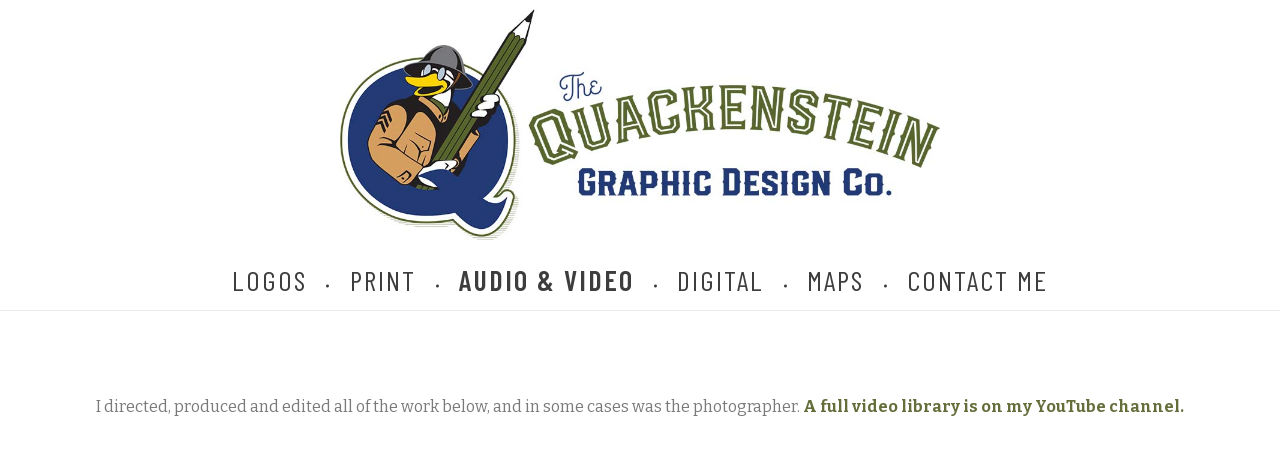

--- FILE ---
content_type: text/html; charset=UTF-8
request_url: https://quackenstein.com/audio-video/
body_size: 65651
content:
<!DOCTYPE html>
<!--[if IE 9 ]>   <html class="no-js oldie ie9 ie" lang="en-US" > <![endif]-->
<!--[if (gt IE 9)|!(IE)]><!--> <html class="no-js" lang="en-US" > <!--<![endif]-->
<head>
        <meta charset="UTF-8" >
        <meta http-equiv="X-UA-Compatible" content="IE=edge">
        <!-- devices setting -->
        <meta name="viewport"   content="initial-scale=1,user-scalable=no,width=device-width">

<!-- outputs by wp_head -->
<title>Audio &#038; Video &#8211; Quackenstein Graphic Design Co.</title>
<meta name='robots' content='max-image-preview:large' />
<link rel='dns-prefetch' href='//www.google.com' />
<link rel='dns-prefetch' href='//fonts.googleapis.com' />
<link rel='dns-prefetch' href='//s.w.org' />
<link rel="alternate" type="application/rss+xml" title="Quackenstein Graphic Design Co. &raquo; Feed" href="https://quackenstein.com/feed/" />
<link rel="alternate" type="application/rss+xml" title="Quackenstein Graphic Design Co. &raquo; Comments Feed" href="https://quackenstein.com/comments/feed/" />
<script>
window._wpemojiSettings = {"baseUrl":"https:\/\/s.w.org\/images\/core\/emoji\/14.0.0\/72x72\/","ext":".png","svgUrl":"https:\/\/s.w.org\/images\/core\/emoji\/14.0.0\/svg\/","svgExt":".svg","source":{"concatemoji":"https:\/\/quackenstein.com\/wp-includes\/js\/wp-emoji-release.min.js?ver=6.0.11"}};
/*! This file is auto-generated */
!function(e,a,t){var n,r,o,i=a.createElement("canvas"),p=i.getContext&&i.getContext("2d");function s(e,t){var a=String.fromCharCode,e=(p.clearRect(0,0,i.width,i.height),p.fillText(a.apply(this,e),0,0),i.toDataURL());return p.clearRect(0,0,i.width,i.height),p.fillText(a.apply(this,t),0,0),e===i.toDataURL()}function c(e){var t=a.createElement("script");t.src=e,t.defer=t.type="text/javascript",a.getElementsByTagName("head")[0].appendChild(t)}for(o=Array("flag","emoji"),t.supports={everything:!0,everythingExceptFlag:!0},r=0;r<o.length;r++)t.supports[o[r]]=function(e){if(!p||!p.fillText)return!1;switch(p.textBaseline="top",p.font="600 32px Arial",e){case"flag":return s([127987,65039,8205,9895,65039],[127987,65039,8203,9895,65039])?!1:!s([55356,56826,55356,56819],[55356,56826,8203,55356,56819])&&!s([55356,57332,56128,56423,56128,56418,56128,56421,56128,56430,56128,56423,56128,56447],[55356,57332,8203,56128,56423,8203,56128,56418,8203,56128,56421,8203,56128,56430,8203,56128,56423,8203,56128,56447]);case"emoji":return!s([129777,127995,8205,129778,127999],[129777,127995,8203,129778,127999])}return!1}(o[r]),t.supports.everything=t.supports.everything&&t.supports[o[r]],"flag"!==o[r]&&(t.supports.everythingExceptFlag=t.supports.everythingExceptFlag&&t.supports[o[r]]);t.supports.everythingExceptFlag=t.supports.everythingExceptFlag&&!t.supports.flag,t.DOMReady=!1,t.readyCallback=function(){t.DOMReady=!0},t.supports.everything||(n=function(){t.readyCallback()},a.addEventListener?(a.addEventListener("DOMContentLoaded",n,!1),e.addEventListener("load",n,!1)):(e.attachEvent("onload",n),a.attachEvent("onreadystatechange",function(){"complete"===a.readyState&&t.readyCallback()})),(e=t.source||{}).concatemoji?c(e.concatemoji):e.wpemoji&&e.twemoji&&(c(e.twemoji),c(e.wpemoji)))}(window,document,window._wpemojiSettings);
</script>
<style>
img.wp-smiley,
img.emoji {
	display: inline !important;
	border: none !important;
	box-shadow: none !important;
	height: 1em !important;
	width: 1em !important;
	margin: 0 0.07em !important;
	vertical-align: -0.1em !important;
	background: none !important;
	padding: 0 !important;
}
</style>
	<link rel='stylesheet' id='wp-block-library-css'  href='https://quackenstein.com/wp-includes/css/dist/block-library/style.min.css?ver=6.0.11' media='all' />
<style id='global-styles-inline-css'>
body{--wp--preset--color--black: #000000;--wp--preset--color--cyan-bluish-gray: #abb8c3;--wp--preset--color--white: #ffffff;--wp--preset--color--pale-pink: #f78da7;--wp--preset--color--vivid-red: #cf2e2e;--wp--preset--color--luminous-vivid-orange: #ff6900;--wp--preset--color--luminous-vivid-amber: #fcb900;--wp--preset--color--light-green-cyan: #7bdcb5;--wp--preset--color--vivid-green-cyan: #00d084;--wp--preset--color--pale-cyan-blue: #8ed1fc;--wp--preset--color--vivid-cyan-blue: #0693e3;--wp--preset--color--vivid-purple: #9b51e0;--wp--preset--gradient--vivid-cyan-blue-to-vivid-purple: linear-gradient(135deg,rgba(6,147,227,1) 0%,rgb(155,81,224) 100%);--wp--preset--gradient--light-green-cyan-to-vivid-green-cyan: linear-gradient(135deg,rgb(122,220,180) 0%,rgb(0,208,130) 100%);--wp--preset--gradient--luminous-vivid-amber-to-luminous-vivid-orange: linear-gradient(135deg,rgba(252,185,0,1) 0%,rgba(255,105,0,1) 100%);--wp--preset--gradient--luminous-vivid-orange-to-vivid-red: linear-gradient(135deg,rgba(255,105,0,1) 0%,rgb(207,46,46) 100%);--wp--preset--gradient--very-light-gray-to-cyan-bluish-gray: linear-gradient(135deg,rgb(238,238,238) 0%,rgb(169,184,195) 100%);--wp--preset--gradient--cool-to-warm-spectrum: linear-gradient(135deg,rgb(74,234,220) 0%,rgb(151,120,209) 20%,rgb(207,42,186) 40%,rgb(238,44,130) 60%,rgb(251,105,98) 80%,rgb(254,248,76) 100%);--wp--preset--gradient--blush-light-purple: linear-gradient(135deg,rgb(255,206,236) 0%,rgb(152,150,240) 100%);--wp--preset--gradient--blush-bordeaux: linear-gradient(135deg,rgb(254,205,165) 0%,rgb(254,45,45) 50%,rgb(107,0,62) 100%);--wp--preset--gradient--luminous-dusk: linear-gradient(135deg,rgb(255,203,112) 0%,rgb(199,81,192) 50%,rgb(65,88,208) 100%);--wp--preset--gradient--pale-ocean: linear-gradient(135deg,rgb(255,245,203) 0%,rgb(182,227,212) 50%,rgb(51,167,181) 100%);--wp--preset--gradient--electric-grass: linear-gradient(135deg,rgb(202,248,128) 0%,rgb(113,206,126) 100%);--wp--preset--gradient--midnight: linear-gradient(135deg,rgb(2,3,129) 0%,rgb(40,116,252) 100%);--wp--preset--duotone--dark-grayscale: url('#wp-duotone-dark-grayscale');--wp--preset--duotone--grayscale: url('#wp-duotone-grayscale');--wp--preset--duotone--purple-yellow: url('#wp-duotone-purple-yellow');--wp--preset--duotone--blue-red: url('#wp-duotone-blue-red');--wp--preset--duotone--midnight: url('#wp-duotone-midnight');--wp--preset--duotone--magenta-yellow: url('#wp-duotone-magenta-yellow');--wp--preset--duotone--purple-green: url('#wp-duotone-purple-green');--wp--preset--duotone--blue-orange: url('#wp-duotone-blue-orange');--wp--preset--font-size--small: 13px;--wp--preset--font-size--medium: 20px;--wp--preset--font-size--large: 36px;--wp--preset--font-size--x-large: 42px;}.has-black-color{color: var(--wp--preset--color--black) !important;}.has-cyan-bluish-gray-color{color: var(--wp--preset--color--cyan-bluish-gray) !important;}.has-white-color{color: var(--wp--preset--color--white) !important;}.has-pale-pink-color{color: var(--wp--preset--color--pale-pink) !important;}.has-vivid-red-color{color: var(--wp--preset--color--vivid-red) !important;}.has-luminous-vivid-orange-color{color: var(--wp--preset--color--luminous-vivid-orange) !important;}.has-luminous-vivid-amber-color{color: var(--wp--preset--color--luminous-vivid-amber) !important;}.has-light-green-cyan-color{color: var(--wp--preset--color--light-green-cyan) !important;}.has-vivid-green-cyan-color{color: var(--wp--preset--color--vivid-green-cyan) !important;}.has-pale-cyan-blue-color{color: var(--wp--preset--color--pale-cyan-blue) !important;}.has-vivid-cyan-blue-color{color: var(--wp--preset--color--vivid-cyan-blue) !important;}.has-vivid-purple-color{color: var(--wp--preset--color--vivid-purple) !important;}.has-black-background-color{background-color: var(--wp--preset--color--black) !important;}.has-cyan-bluish-gray-background-color{background-color: var(--wp--preset--color--cyan-bluish-gray) !important;}.has-white-background-color{background-color: var(--wp--preset--color--white) !important;}.has-pale-pink-background-color{background-color: var(--wp--preset--color--pale-pink) !important;}.has-vivid-red-background-color{background-color: var(--wp--preset--color--vivid-red) !important;}.has-luminous-vivid-orange-background-color{background-color: var(--wp--preset--color--luminous-vivid-orange) !important;}.has-luminous-vivid-amber-background-color{background-color: var(--wp--preset--color--luminous-vivid-amber) !important;}.has-light-green-cyan-background-color{background-color: var(--wp--preset--color--light-green-cyan) !important;}.has-vivid-green-cyan-background-color{background-color: var(--wp--preset--color--vivid-green-cyan) !important;}.has-pale-cyan-blue-background-color{background-color: var(--wp--preset--color--pale-cyan-blue) !important;}.has-vivid-cyan-blue-background-color{background-color: var(--wp--preset--color--vivid-cyan-blue) !important;}.has-vivid-purple-background-color{background-color: var(--wp--preset--color--vivid-purple) !important;}.has-black-border-color{border-color: var(--wp--preset--color--black) !important;}.has-cyan-bluish-gray-border-color{border-color: var(--wp--preset--color--cyan-bluish-gray) !important;}.has-white-border-color{border-color: var(--wp--preset--color--white) !important;}.has-pale-pink-border-color{border-color: var(--wp--preset--color--pale-pink) !important;}.has-vivid-red-border-color{border-color: var(--wp--preset--color--vivid-red) !important;}.has-luminous-vivid-orange-border-color{border-color: var(--wp--preset--color--luminous-vivid-orange) !important;}.has-luminous-vivid-amber-border-color{border-color: var(--wp--preset--color--luminous-vivid-amber) !important;}.has-light-green-cyan-border-color{border-color: var(--wp--preset--color--light-green-cyan) !important;}.has-vivid-green-cyan-border-color{border-color: var(--wp--preset--color--vivid-green-cyan) !important;}.has-pale-cyan-blue-border-color{border-color: var(--wp--preset--color--pale-cyan-blue) !important;}.has-vivid-cyan-blue-border-color{border-color: var(--wp--preset--color--vivid-cyan-blue) !important;}.has-vivid-purple-border-color{border-color: var(--wp--preset--color--vivid-purple) !important;}.has-vivid-cyan-blue-to-vivid-purple-gradient-background{background: var(--wp--preset--gradient--vivid-cyan-blue-to-vivid-purple) !important;}.has-light-green-cyan-to-vivid-green-cyan-gradient-background{background: var(--wp--preset--gradient--light-green-cyan-to-vivid-green-cyan) !important;}.has-luminous-vivid-amber-to-luminous-vivid-orange-gradient-background{background: var(--wp--preset--gradient--luminous-vivid-amber-to-luminous-vivid-orange) !important;}.has-luminous-vivid-orange-to-vivid-red-gradient-background{background: var(--wp--preset--gradient--luminous-vivid-orange-to-vivid-red) !important;}.has-very-light-gray-to-cyan-bluish-gray-gradient-background{background: var(--wp--preset--gradient--very-light-gray-to-cyan-bluish-gray) !important;}.has-cool-to-warm-spectrum-gradient-background{background: var(--wp--preset--gradient--cool-to-warm-spectrum) !important;}.has-blush-light-purple-gradient-background{background: var(--wp--preset--gradient--blush-light-purple) !important;}.has-blush-bordeaux-gradient-background{background: var(--wp--preset--gradient--blush-bordeaux) !important;}.has-luminous-dusk-gradient-background{background: var(--wp--preset--gradient--luminous-dusk) !important;}.has-pale-ocean-gradient-background{background: var(--wp--preset--gradient--pale-ocean) !important;}.has-electric-grass-gradient-background{background: var(--wp--preset--gradient--electric-grass) !important;}.has-midnight-gradient-background{background: var(--wp--preset--gradient--midnight) !important;}.has-small-font-size{font-size: var(--wp--preset--font-size--small) !important;}.has-medium-font-size{font-size: var(--wp--preset--font-size--medium) !important;}.has-large-font-size{font-size: var(--wp--preset--font-size--large) !important;}.has-x-large-font-size{font-size: var(--wp--preset--font-size--x-large) !important;}
</style>
<link rel='stylesheet' id='contact-form-7-css'  href='https://quackenstein.com/wp-content/plugins/contact-form-7/includes/css/styles.css?ver=5.6.3' media='all' />
<link rel='stylesheet' id='auxin-base-css'  href='https://quackenstein.com/wp-content/themes/phlox/css/base.css?ver=2.17.11' media='all' />
<link rel='stylesheet' id='auxin-front-icon-css'  href='https://quackenstein.com/wp-content/themes/phlox/css/auxin-icon.css?ver=2.17.11' media='all' />
<link rel='stylesheet' id='auxin-main-css'  href='https://quackenstein.com/wp-content/themes/phlox/css/main.css?ver=2.17.11' media='all' />
<link rel='stylesheet' id='elementor-icons-css'  href='https://quackenstein.com/wp-content/plugins/elementor/assets/lib/eicons/css/elementor-icons.min.css?ver=5.16.0' media='all' />
<link rel='stylesheet' id='elementor-frontend-legacy-css'  href='https://quackenstein.com/wp-content/plugins/elementor/assets/css/frontend-legacy.min.css?ver=3.7.7' media='all' />
<link rel='stylesheet' id='elementor-frontend-css'  href='https://quackenstein.com/wp-content/plugins/elementor/assets/css/frontend.min.css?ver=3.7.7' media='all' />
<link rel='stylesheet' id='elementor-post-2287-css'  href='https://quackenstein.com/wp-content/uploads/elementor/css/post-2287.css?ver=1757552973' media='all' />
<link rel='stylesheet' id='auxin-elementor-widgets-css'  href='https://quackenstein.com/wp-content/plugins/auxin-elements/admin/assets/css/elementor-widgets.css?ver=2.17.12' media='all' />
<link rel='stylesheet' id='mediaelement-css'  href='https://quackenstein.com/wp-includes/js/mediaelement/mediaelementplayer-legacy.min.css?ver=4.2.16' media='all' />
<link rel='stylesheet' id='wp-mediaelement-css'  href='https://quackenstein.com/wp-includes/js/mediaelement/wp-mediaelement.min.css?ver=6.0.11' media='all' />
<link rel='stylesheet' id='elementor-global-css'  href='https://quackenstein.com/wp-content/uploads/elementor/css/global.css?ver=1757552973' media='all' />
<link rel='stylesheet' id='elementor-post-62-css'  href='https://quackenstein.com/wp-content/uploads/elementor/css/post-62.css?ver=1757558258' media='all' />
<link rel='stylesheet' id='auxin-fonts-google-css'  href='//fonts.googleapis.com/css?family=Bitter%3Aregular%2Citalic%2C700%7CBarlow+Semi+Condensed%3A100%2C100italic%2C200%2C200italic%2C300%2C300italic%2Cregular%2Citalic%2C500%2C500italic%2C600%2C600italic%2C700%2C700italic%2C800%2C800italic%2C900%2C900italic%7CAlfa+Slab+One%3Aregular%7CBarlow+Condensed%3A100%2C100italic%2C200%2C200italic%2C300%2C300italic%2Cregular%2Citalic%2C500%2C500italic%2C600%2C600italic%2C700%2C700italic%2C800%2C800italic%2C900%2C900italic&#038;ver=8.7' media='all' />
<link rel='stylesheet' id='auxin-custom-css'  href='https://quackenstein.com/wp-content/uploads/phlox/custom.css?ver=8.7' media='all' />
<link rel='stylesheet' id='auxin-portfolio-css'  href='https://quackenstein.com/wp-content/themes/phlox/css/portfolio.css?ver=2.3.12' media='all' />
<link rel='stylesheet' id='auxin-elementor-base-css'  href='https://quackenstein.com/wp-content/themes/phlox/css/other/elementor.css?ver=2.17.11' media='all' />
<link rel='stylesheet' id='elementor-post-2282-css'  href='https://quackenstein.com/wp-content/uploads/elementor/css/post-2282.css?ver=1757552973' media='all' />
<link rel='stylesheet' id='elementor-post-2283-css'  href='https://quackenstein.com/wp-content/uploads/elementor/css/post-2283.css?ver=1757552973' media='all' />
<link rel='stylesheet' id='google-fonts-1-css'  href='https://fonts.googleapis.com/css?family=Roboto%3A100%2C100italic%2C200%2C200italic%2C300%2C300italic%2C400%2C400italic%2C500%2C500italic%2C600%2C600italic%2C700%2C700italic%2C800%2C800italic%2C900%2C900italic%7CRoboto+Slab%3A100%2C100italic%2C200%2C200italic%2C300%2C300italic%2C400%2C400italic%2C500%2C500italic%2C600%2C600italic%2C700%2C700italic%2C800%2C800italic%2C900%2C900italic%7CPoppins%3A100%2C100italic%2C200%2C200italic%2C300%2C300italic%2C400%2C400italic%2C500%2C500italic%2C600%2C600italic%2C700%2C700italic%2C800%2C800italic%2C900%2C900italic%7CRaleway%3A100%2C100italic%2C200%2C200italic%2C300%2C300italic%2C400%2C400italic%2C500%2C500italic%2C600%2C600italic%2C700%2C700italic%2C800%2C800italic%2C900%2C900italic&#038;display=auto&#038;ver=6.0.11' media='all' />
<script src='https://quackenstein.com/wp-includes/js/jquery/jquery.min.js?ver=3.6.0' id='jquery-core-js'></script>
<script src='https://quackenstein.com/wp-includes/js/jquery/jquery-migrate.min.js?ver=3.3.2' id='jquery-migrate-js'></script>
<script id='auxin-modernizr-js-extra'>
var auxin = {"ajax_url":"https:\/\/quackenstein.com\/wp-admin\/admin-ajax.php","is_rtl":"","is_reponsive":"1","is_framed":"","frame_width":"20","wpml_lang":"en","uploadbaseurl":"https:\/\/quackenstein.com\/wp-content\/uploads","nonce":"d559d5fb5a"};
</script>
<script id='auxin-modernizr-js-before'>
/* < ![CDATA[ */
function auxinNS(n){for(var e=n.split("."),a=window,i="",r=e.length,t=0;r>t;t++)"window"!=e[t]&&(i=e[t],a[i]=a[i]||{},a=a[i]);return a;}
/* ]]> */
</script>
<script src='https://quackenstein.com/wp-content/themes/phlox/js/solo/modernizr-custom.min.js?ver=2.17.11' id='auxin-modernizr-js'></script>
<link rel="https://api.w.org/" href="https://quackenstein.com/wp-json/" /><link rel="alternate" type="application/json" href="https://quackenstein.com/wp-json/wp/v2/pages/62" /><link rel="EditURI" type="application/rsd+xml" title="RSD" href="https://quackenstein.com/xmlrpc.php?rsd" />
<link rel="wlwmanifest" type="application/wlwmanifest+xml" href="https://quackenstein.com/wp-includes/wlwmanifest.xml" /> 
<meta name="generator" content="WordPress 6.0.11" />
<link rel="canonical" href="https://quackenstein.com/audio-video/" />
<link rel='shortlink' href='https://quackenstein.com/?p=62' />
<link rel="alternate" type="application/json+oembed" href="https://quackenstein.com/wp-json/oembed/1.0/embed?url=https%3A%2F%2Fquackenstein.com%2Faudio-video%2F" />
<link rel="alternate" type="text/xml+oembed" href="https://quackenstein.com/wp-json/oembed/1.0/embed?url=https%3A%2F%2Fquackenstein.com%2Faudio-video%2F&#038;format=xml" />
    <meta name="title"       content="Audio &amp; Video" />
    <meta name="description" content="I directed, produced and edited all of the work below, and in some cases was the photographer. A full video library is on my YouTube channel. https://youtu.be/A5kTm90UyKchttps://youtu.be/fJ_a0N7buOghttps://youtu.be/sKK_twZGgIEhttps://www.youtube.com/watch?v=vZkxohq_e7Yhttps://youtu.be/QwAZW6yKtw0 https://youtu.be/itjXvNUTAuo https://youtu.be/0mzTTVKqvyc https://youtu.be/JQccwEUstTEhttps://youtu.be/__JcjkMvi_Qhttps://youtu.be/9KgC3R12tLYhttps://youtu.be/L2WAFOMSEIwhttps://youtu.be/pYMb81c-ylg https://youtu.be/qWmr9b1eNI8 https://youtu.be/_tenVdvXNhI https://youtu.be/3O5lZRRnxOU https://youtu.be/9mGMu_wcWQ0 https://youtu.be/NJMRD3SYX-8 I produced and edited Visit Buffalo Niagara&#8217;s first podcast, Lord of the Wings. Click on each link to hear each [&hellip;]" />
    <!-- Chrome, Firefox OS and Opera -->
<meta name="theme-color" content="#1bb0ce" />
<!-- Windows Phone -->
<meta name="msapplication-navbutton-color" content="#1bb0ce" />
<!-- iOS Safari -->
<meta name="apple-mobile-web-app-capable" content="yes">
<meta name="apple-mobile-web-app-status-bar-style" content="black-translucent">

<style>.recentcomments a{display:inline !important;padding:0 !important;margin:0 !important;}</style>		<style id="wp-custom-css">
			.aux-site-footer { background-color:#243a76; }		</style>
		<!-- end wp_head -->
</head>


<body class="page-template-default page page-id-62 wp-custom-logo elementor-default elementor-kit-2287 elementor-page elementor-page-62 phlox aux-dom-unready aux-full-width aux-resp aux-hd  aux-sticky-footer aux-page-animation-off _auxels"  data-framed="">

<svg xmlns="http://www.w3.org/2000/svg" viewBox="0 0 0 0" width="0" height="0" focusable="false" role="none" style="visibility: hidden; position: absolute; left: -9999px; overflow: hidden;" ><defs><filter id="wp-duotone-dark-grayscale"><feColorMatrix color-interpolation-filters="sRGB" type="matrix" values=" .299 .587 .114 0 0 .299 .587 .114 0 0 .299 .587 .114 0 0 .299 .587 .114 0 0 " /><feComponentTransfer color-interpolation-filters="sRGB" ><feFuncR type="table" tableValues="0 0.49803921568627" /><feFuncG type="table" tableValues="0 0.49803921568627" /><feFuncB type="table" tableValues="0 0.49803921568627" /><feFuncA type="table" tableValues="1 1" /></feComponentTransfer><feComposite in2="SourceGraphic" operator="in" /></filter></defs></svg><svg xmlns="http://www.w3.org/2000/svg" viewBox="0 0 0 0" width="0" height="0" focusable="false" role="none" style="visibility: hidden; position: absolute; left: -9999px; overflow: hidden;" ><defs><filter id="wp-duotone-grayscale"><feColorMatrix color-interpolation-filters="sRGB" type="matrix" values=" .299 .587 .114 0 0 .299 .587 .114 0 0 .299 .587 .114 0 0 .299 .587 .114 0 0 " /><feComponentTransfer color-interpolation-filters="sRGB" ><feFuncR type="table" tableValues="0 1" /><feFuncG type="table" tableValues="0 1" /><feFuncB type="table" tableValues="0 1" /><feFuncA type="table" tableValues="1 1" /></feComponentTransfer><feComposite in2="SourceGraphic" operator="in" /></filter></defs></svg><svg xmlns="http://www.w3.org/2000/svg" viewBox="0 0 0 0" width="0" height="0" focusable="false" role="none" style="visibility: hidden; position: absolute; left: -9999px; overflow: hidden;" ><defs><filter id="wp-duotone-purple-yellow"><feColorMatrix color-interpolation-filters="sRGB" type="matrix" values=" .299 .587 .114 0 0 .299 .587 .114 0 0 .299 .587 .114 0 0 .299 .587 .114 0 0 " /><feComponentTransfer color-interpolation-filters="sRGB" ><feFuncR type="table" tableValues="0.54901960784314 0.98823529411765" /><feFuncG type="table" tableValues="0 1" /><feFuncB type="table" tableValues="0.71764705882353 0.25490196078431" /><feFuncA type="table" tableValues="1 1" /></feComponentTransfer><feComposite in2="SourceGraphic" operator="in" /></filter></defs></svg><svg xmlns="http://www.w3.org/2000/svg" viewBox="0 0 0 0" width="0" height="0" focusable="false" role="none" style="visibility: hidden; position: absolute; left: -9999px; overflow: hidden;" ><defs><filter id="wp-duotone-blue-red"><feColorMatrix color-interpolation-filters="sRGB" type="matrix" values=" .299 .587 .114 0 0 .299 .587 .114 0 0 .299 .587 .114 0 0 .299 .587 .114 0 0 " /><feComponentTransfer color-interpolation-filters="sRGB" ><feFuncR type="table" tableValues="0 1" /><feFuncG type="table" tableValues="0 0.27843137254902" /><feFuncB type="table" tableValues="0.5921568627451 0.27843137254902" /><feFuncA type="table" tableValues="1 1" /></feComponentTransfer><feComposite in2="SourceGraphic" operator="in" /></filter></defs></svg><svg xmlns="http://www.w3.org/2000/svg" viewBox="0 0 0 0" width="0" height="0" focusable="false" role="none" style="visibility: hidden; position: absolute; left: -9999px; overflow: hidden;" ><defs><filter id="wp-duotone-midnight"><feColorMatrix color-interpolation-filters="sRGB" type="matrix" values=" .299 .587 .114 0 0 .299 .587 .114 0 0 .299 .587 .114 0 0 .299 .587 .114 0 0 " /><feComponentTransfer color-interpolation-filters="sRGB" ><feFuncR type="table" tableValues="0 0" /><feFuncG type="table" tableValues="0 0.64705882352941" /><feFuncB type="table" tableValues="0 1" /><feFuncA type="table" tableValues="1 1" /></feComponentTransfer><feComposite in2="SourceGraphic" operator="in" /></filter></defs></svg><svg xmlns="http://www.w3.org/2000/svg" viewBox="0 0 0 0" width="0" height="0" focusable="false" role="none" style="visibility: hidden; position: absolute; left: -9999px; overflow: hidden;" ><defs><filter id="wp-duotone-magenta-yellow"><feColorMatrix color-interpolation-filters="sRGB" type="matrix" values=" .299 .587 .114 0 0 .299 .587 .114 0 0 .299 .587 .114 0 0 .299 .587 .114 0 0 " /><feComponentTransfer color-interpolation-filters="sRGB" ><feFuncR type="table" tableValues="0.78039215686275 1" /><feFuncG type="table" tableValues="0 0.94901960784314" /><feFuncB type="table" tableValues="0.35294117647059 0.47058823529412" /><feFuncA type="table" tableValues="1 1" /></feComponentTransfer><feComposite in2="SourceGraphic" operator="in" /></filter></defs></svg><svg xmlns="http://www.w3.org/2000/svg" viewBox="0 0 0 0" width="0" height="0" focusable="false" role="none" style="visibility: hidden; position: absolute; left: -9999px; overflow: hidden;" ><defs><filter id="wp-duotone-purple-green"><feColorMatrix color-interpolation-filters="sRGB" type="matrix" values=" .299 .587 .114 0 0 .299 .587 .114 0 0 .299 .587 .114 0 0 .299 .587 .114 0 0 " /><feComponentTransfer color-interpolation-filters="sRGB" ><feFuncR type="table" tableValues="0.65098039215686 0.40392156862745" /><feFuncG type="table" tableValues="0 1" /><feFuncB type="table" tableValues="0.44705882352941 0.4" /><feFuncA type="table" tableValues="1 1" /></feComponentTransfer><feComposite in2="SourceGraphic" operator="in" /></filter></defs></svg><svg xmlns="http://www.w3.org/2000/svg" viewBox="0 0 0 0" width="0" height="0" focusable="false" role="none" style="visibility: hidden; position: absolute; left: -9999px; overflow: hidden;" ><defs><filter id="wp-duotone-blue-orange"><feColorMatrix color-interpolation-filters="sRGB" type="matrix" values=" .299 .587 .114 0 0 .299 .587 .114 0 0 .299 .587 .114 0 0 .299 .587 .114 0 0 " /><feComponentTransfer color-interpolation-filters="sRGB" ><feFuncR type="table" tableValues="0.098039215686275 1" /><feFuncG type="table" tableValues="0 0.66274509803922" /><feFuncB type="table" tableValues="0.84705882352941 0.41960784313725" /><feFuncA type="table" tableValues="1 1" /></feComponentTransfer><feComposite in2="SourceGraphic" operator="in" /></filter></defs></svg>
<div id="inner-body">

    <header id="site-header"   class="site-header-section aux-territory aux-boxed-container aux-header-dark aux-add-border " style="" data-sticky-height="80" role="banner">
        <div class="aux-wrapper">

                <div class="aux-container aux-fold">
                            <div class="aux-header aux-header-elements-wrapper aux-float-layout">
                <!-- ribbon bar -->
                <div class="aux-header-elements">

                    <!-- logo -->
                    <div id="logo" class="aux-logo-header aux-fill aux-center aux-phone-center">
                            <div class="aux-logo aux-logo-header-inner aux-scale">
    <a href="https://quackenstein.com/" class="custom-logo-link aux-logo-anchor aux-logo-anchor1 aux-middle aux-has-logo" rel="home"><img width="1000" height="383" src="https://quackenstein.com/wp-content/uploads/2019/12/QGDC-logo.jpg" class="custom-logo aux-logo-image aux-logo-image1 aux-logo-light" alt="Quackenstein Graphic Design Co." srcset="https://quackenstein.com/wp-content/uploads/2019/12/QGDC-logo.jpg 1000w, https://quackenstein.com/wp-content/uploads/2019/12/QGDC-logo-300x115.jpg 300w, https://quackenstein.com/wp-content/uploads/2019/12/QGDC-logo-768x294.jpg 768w" sizes="(max-width: 1000px) 100vw, 1000px" /></a>        <section class="aux-logo-text aux-middle">
            <h3 class="site-title">
                <a href="https://quackenstein.com/" title="Quackenstein Graphic Design Co." rel="home">Quackenstein Graphic Design Co.</a>
            </h3>
                    </section>

    </div><!-- end logo aux-fold -->

                    </div>
                                        <!-- burger -->
                    <div id="nav-burger" class="aux-burger-box aux-start aux-phone-on aux-middle" data-target-panel="toggle-bar" data-target-content=".site-header-section .aux-master-menu">
                        <div class="aux-burger aux-lite-small"><span class="mid-line"></span></div>
                    </div>
                    
                                                                            </div>

                <div class="bottom-bar secondary-bar aux-phone-off aux-float-wrapper">
                                        <!-- menu -->
                    <div class="aux-menu-box aux-fill aux-center">
<!-- start master menu -->
<nav id="master-menu-main-header" class="menu-menu-container">

	<ul id="menu-menu" class="aux-master-menu aux-no-js aux-skin-classic aux-horizontal aux-with-indicator aux-with-splitter" data-type="horizontal"  data-switch-type="toggle" data-switch-parent=".aux-header .aux-toggle-menu-bar" data-switch-width="767"  >
		<!-- start single menu -->
		<li id="menu-item-448" class="menu-item menu-item-type-post_type menu-item-object-page menu-item-448 aux-menu-depth-0 aux-menu-root-1 aux-menu-item">
			<a href="https://quackenstein.com/logos/" class="aux-item-content">
				<span class="aux-menu-label">Logos</span>
			</a>
		</li>
		<!-- end single menu -->
		<!-- start single menu -->
		<li id="menu-item-447" class="menu-item menu-item-type-post_type menu-item-object-page menu-item-447 aux-menu-depth-0 aux-menu-root-2 aux-menu-item">
			<a href="https://quackenstein.com/print/" class="aux-item-content">
				<span class="aux-menu-label">Print</span>
			</a>
		</li>
		<!-- end single menu -->
		<!-- start single menu -->
		<li id="menu-item-445" class="menu-item menu-item-type-post_type menu-item-object-page current-menu-item page_item page-item-62 current_page_item menu-item-445 aux-menu-depth-0 aux-menu-root-3 aux-menu-item">
			<a href="https://quackenstein.com/audio-video/" class="aux-item-content">
				<span class="aux-menu-label">Audio &#038; Video</span>
			</a>
		</li>
		<!-- end single menu -->
		<!-- start single menu -->
		<li id="menu-item-859" class="menu-item menu-item-type-post_type menu-item-object-page menu-item-859 aux-menu-depth-0 aux-menu-root-4 aux-menu-item">
			<a href="https://quackenstein.com/digital/" class="aux-item-content">
				<span class="aux-menu-label">Digital</span>
			</a>
		</li>
		<!-- end single menu -->
		<!-- start single menu -->
		<li id="menu-item-446" class="menu-item menu-item-type-post_type menu-item-object-page menu-item-446 aux-menu-depth-0 aux-menu-root-5 aux-menu-item">
			<a href="https://quackenstein.com/maps/" class="aux-item-content">
				<span class="aux-menu-label">Maps</span>
			</a>
		</li>
		<!-- end single menu -->
		<!-- start single menu -->
		<li id="menu-item-453" class="menu-item menu-item-type-post_type menu-item-object-page menu-item-453 aux-menu-depth-0 aux-menu-root-6 aux-menu-item">
			<a href="https://quackenstein.com/contact-me/" class="aux-item-content">
				<span class="aux-menu-label">Contact Me</span>
			</a>
		</li>
		<!-- end single menu -->
	</ul>

</nav>
<!-- end master menu -->
                    </div>
                                    </div>

                <!-- toggle menu bar: this element will be filled in tablet and mobile size -->
                <div class="aux-toggle-menu-bar"></div>
            </div>
                        </div>
                </div><!-- end of wrapper -->
    </header><!-- end header -->
    
    <main id="main" class="aux-main aux-territory  aux-single aux-page aux-boxed-container aux-content-top-margin no-sidebar aux-sidebar-style-border aux-user-entry" >
        <div class="aux-wrapper">
            <div class="aux-container aux-fold">

                <div id="primary" class="aux-primary" >
                    <div class="content" role="main"  >

                        
                
                        
                        <article id="post-62" class="post-62 page type-page status-publish hentry">

                            <div class="entry-main">

                                <div class="entry-content">

                                    		<div data-elementor-type="wp-page" data-elementor-id="62" class="elementor elementor-62">
						<div class="elementor-inner">
				<div class="elementor-section-wrap">
									<section class="elementor-section elementor-top-section elementor-element elementor-element-78024ad elementor-section-boxed elementor-section-height-default elementor-section-height-default" data-id="78024ad" data-element_type="section">
						<div class="elementor-container elementor-column-gap-default">
							<div class="elementor-row">
					<div class="aux-parallax-section elementor-column elementor-col-100 elementor-top-column elementor-element elementor-element-c1f6859" data-id="c1f6859" data-element_type="column">
			<div class="elementor-column-wrap elementor-element-populated">
							<div class="elementor-widget-wrap">
						<div class="elementor-element elementor-element-baf28dd elementor-widget elementor-widget-text-editor" data-id="baf28dd" data-element_type="widget" data-widget_type="text-editor.default">
				<div class="elementor-widget-container">
								<div class="elementor-text-editor elementor-clearfix">
				<p>I directed, produced and edited all of the work below, and in some cases was the photographer. <strong><a href="https://www.youtube.com/user/quackenstein" target="_blank" rel="noopener">A full video library is on my YouTube channel.</a></strong></p>					</div>
						</div>
				</div>
						</div>
					</div>
		</div>
								</div>
					</div>
		</section>
				<section class="elementor-section elementor-top-section elementor-element elementor-element-285aaa4 elementor-section-boxed elementor-section-height-default elementor-section-height-default" data-id="285aaa4" data-element_type="section">
						<div class="elementor-container elementor-column-gap-default">
							<div class="elementor-row">
					<div class="aux-parallax-section elementor-column elementor-col-100 elementor-top-column elementor-element elementor-element-23dbb4e" data-id="23dbb4e" data-element_type="column">
			<div class="elementor-column-wrap elementor-element-populated">
							<div class="elementor-widget-wrap">
						<div class="elementor-element elementor-element-0e00df6 elementor-aspect-ratio-169 elementor-widget elementor-widget-video" data-id="0e00df6" data-element_type="widget" data-settings="{&quot;youtube_url&quot;:&quot;https:\/\/youtu.be\/A5kTm90UyKc&quot;,&quot;video_type&quot;:&quot;youtube&quot;,&quot;controls&quot;:&quot;yes&quot;,&quot;aspect_ratio&quot;:&quot;169&quot;}" data-widget_type="video.default">
				<div class="elementor-widget-container">
					<div class="elementor-wrapper elementor-fit-aspect-ratio elementor-open-inline">
			<div class="elementor-video"></div>		</div>
				</div>
				</div>
						</div>
					</div>
		</div>
								</div>
					</div>
		</section>
				<section class="elementor-section elementor-top-section elementor-element elementor-element-f721d1b elementor-section-boxed elementor-section-height-default elementor-section-height-default" data-id="f721d1b" data-element_type="section">
						<div class="elementor-container elementor-column-gap-default">
							<div class="elementor-row">
					<div class="aux-parallax-section elementor-column elementor-col-100 elementor-top-column elementor-element elementor-element-83a697c" data-id="83a697c" data-element_type="column">
			<div class="elementor-column-wrap elementor-element-populated">
							<div class="elementor-widget-wrap">
						<div class="elementor-element elementor-element-5a8887d elementor-aspect-ratio-169 elementor-widget elementor-widget-video" data-id="5a8887d" data-element_type="widget" data-settings="{&quot;youtube_url&quot;:&quot;https:\/\/youtu.be\/fJ_a0N7buOg&quot;,&quot;video_type&quot;:&quot;youtube&quot;,&quot;controls&quot;:&quot;yes&quot;,&quot;aspect_ratio&quot;:&quot;169&quot;}" data-widget_type="video.default">
				<div class="elementor-widget-container">
					<div class="elementor-wrapper elementor-fit-aspect-ratio elementor-open-inline">
			<div class="elementor-video"></div>		</div>
				</div>
				</div>
						</div>
					</div>
		</div>
								</div>
					</div>
		</section>
				<section class="elementor-section elementor-top-section elementor-element elementor-element-df8c054 elementor-section-boxed elementor-section-height-default elementor-section-height-default" data-id="df8c054" data-element_type="section">
						<div class="elementor-container elementor-column-gap-default">
							<div class="elementor-row">
					<div class="aux-parallax-section elementor-column elementor-col-100 elementor-top-column elementor-element elementor-element-157325c" data-id="157325c" data-element_type="column">
			<div class="elementor-column-wrap elementor-element-populated">
							<div class="elementor-widget-wrap">
						<div class="elementor-element elementor-element-6194b43 elementor-aspect-ratio-169 elementor-widget elementor-widget-video" data-id="6194b43" data-element_type="widget" data-settings="{&quot;youtube_url&quot;:&quot;https:\/\/youtu.be\/sKK_twZGgIE&quot;,&quot;video_type&quot;:&quot;youtube&quot;,&quot;controls&quot;:&quot;yes&quot;,&quot;aspect_ratio&quot;:&quot;169&quot;}" data-widget_type="video.default">
				<div class="elementor-widget-container">
					<div class="elementor-wrapper elementor-fit-aspect-ratio elementor-open-inline">
			<div class="elementor-video"></div>		</div>
				</div>
				</div>
						</div>
					</div>
		</div>
								</div>
					</div>
		</section>
				<section class="elementor-section elementor-top-section elementor-element elementor-element-78c5c2c elementor-section-boxed elementor-section-height-default elementor-section-height-default" data-id="78c5c2c" data-element_type="section">
						<div class="elementor-container elementor-column-gap-default">
							<div class="elementor-row">
					<div class="aux-parallax-section elementor-column elementor-col-100 elementor-top-column elementor-element elementor-element-c76e412" data-id="c76e412" data-element_type="column">
			<div class="elementor-column-wrap elementor-element-populated">
							<div class="elementor-widget-wrap">
						<div class="elementor-element elementor-element-67ae499 elementor-aspect-ratio-169 elementor-widget elementor-widget-video" data-id="67ae499" data-element_type="widget" data-settings="{&quot;youtube_url&quot;:&quot;https:\/\/www.youtube.com\/watch?v=vZkxohq_e7Y&quot;,&quot;video_type&quot;:&quot;youtube&quot;,&quot;controls&quot;:&quot;yes&quot;,&quot;aspect_ratio&quot;:&quot;169&quot;}" data-widget_type="video.default">
				<div class="elementor-widget-container">
					<div class="elementor-wrapper elementor-fit-aspect-ratio elementor-open-inline">
			<div class="elementor-video"></div>		</div>
				</div>
				</div>
				<div class="elementor-element elementor-element-660b74e elementor-aspect-ratio-169 elementor-widget elementor-widget-video" data-id="660b74e" data-element_type="widget" data-settings="{&quot;youtube_url&quot;:&quot;https:\/\/youtu.be\/QwAZW6yKtw0&quot;,&quot;video_type&quot;:&quot;youtube&quot;,&quot;controls&quot;:&quot;yes&quot;,&quot;aspect_ratio&quot;:&quot;169&quot;}" data-widget_type="video.default">
				<div class="elementor-widget-container">
					<div class="elementor-wrapper elementor-fit-aspect-ratio elementor-open-inline">
			<div class="elementor-video"></div>		</div>
				</div>
				</div>
				<div class="elementor-element elementor-element-aeae6a5 elementor-widget elementor-widget-aux_video" data-id="aeae6a5" data-element_type="widget" data-widget_type="aux_video.default">
				<div class="elementor-widget-container">
			<section class="widget-container aux-widget-video aux-parent-aua8850e98"><div style="width: 1200px;" class="wp-video"><!--[if lt IE 9]><script>document.createElement('video');</script><![endif]-->
<video class="wp-video-shortcode aux-player-dark aux-provider-youtube" id="video-62-1" width="1200" height="675" preload="metadata" controls="controls"><source type="video/youtube" src="https://youtu.be/itjXvNUTAuo?_=1" /><a href="https://youtu.be/itjXvNUTAuo">https://youtu.be/itjXvNUTAuo</a></video></div></section><!-- widget-container -->		</div>
				</div>
				<div class="elementor-element elementor-element-1e4facd elementor-widget elementor-widget-aux_video" data-id="1e4facd" data-element_type="widget" data-widget_type="aux_video.default">
				<div class="elementor-widget-container">
			<section class="widget-container aux-widget-video aux-parent-au59838470"><div style="width: 1200px;" class="wp-video"><video class="wp-video-shortcode aux-player-dark aux-provider-youtube" id="video-62-2" width="1200" height="675" preload="metadata" controls="controls"><source type="video/youtube" src="https://youtu.be/0mzTTVKqvyc?_=2" /><a href="https://youtu.be/0mzTTVKqvyc">https://youtu.be/0mzTTVKqvyc</a></video></div></section><!-- widget-container -->		</div>
				</div>
				<div class="elementor-element elementor-element-9d7e06b elementor-aspect-ratio-169 elementor-widget elementor-widget-video" data-id="9d7e06b" data-element_type="widget" data-settings="{&quot;youtube_url&quot;:&quot;https:\/\/youtu.be\/JQccwEUstTE&quot;,&quot;video_type&quot;:&quot;youtube&quot;,&quot;controls&quot;:&quot;yes&quot;,&quot;aspect_ratio&quot;:&quot;169&quot;}" data-widget_type="video.default">
				<div class="elementor-widget-container">
					<div class="elementor-wrapper elementor-fit-aspect-ratio elementor-open-inline">
			<div class="elementor-video"></div>		</div>
				</div>
				</div>
				<div class="elementor-element elementor-element-9f607e6 elementor-aspect-ratio-169 elementor-widget elementor-widget-video" data-id="9f607e6" data-element_type="widget" data-settings="{&quot;youtube_url&quot;:&quot;https:\/\/youtu.be\/__JcjkMvi_Q&quot;,&quot;video_type&quot;:&quot;youtube&quot;,&quot;controls&quot;:&quot;yes&quot;,&quot;aspect_ratio&quot;:&quot;169&quot;}" data-widget_type="video.default">
				<div class="elementor-widget-container">
					<div class="elementor-wrapper elementor-fit-aspect-ratio elementor-open-inline">
			<div class="elementor-video"></div>		</div>
				</div>
				</div>
				<div class="elementor-element elementor-element-13e0dcd elementor-aspect-ratio-169 elementor-widget elementor-widget-video" data-id="13e0dcd" data-element_type="widget" data-settings="{&quot;youtube_url&quot;:&quot;https:\/\/youtu.be\/9KgC3R12tLY&quot;,&quot;video_type&quot;:&quot;youtube&quot;,&quot;controls&quot;:&quot;yes&quot;,&quot;aspect_ratio&quot;:&quot;169&quot;}" data-widget_type="video.default">
				<div class="elementor-widget-container">
					<div class="elementor-wrapper elementor-fit-aspect-ratio elementor-open-inline">
			<div class="elementor-video"></div>		</div>
				</div>
				</div>
				<div class="elementor-element elementor-element-693ae2b elementor-aspect-ratio-169 elementor-widget elementor-widget-video" data-id="693ae2b" data-element_type="widget" data-settings="{&quot;youtube_url&quot;:&quot;https:\/\/youtu.be\/L2WAFOMSEIw&quot;,&quot;video_type&quot;:&quot;youtube&quot;,&quot;controls&quot;:&quot;yes&quot;,&quot;aspect_ratio&quot;:&quot;169&quot;}" data-widget_type="video.default">
				<div class="elementor-widget-container">
					<div class="elementor-wrapper elementor-fit-aspect-ratio elementor-open-inline">
			<div class="elementor-video"></div>		</div>
				</div>
				</div>
				<div class="elementor-element elementor-element-88fc6e9 elementor-aspect-ratio-169 elementor-widget elementor-widget-video" data-id="88fc6e9" data-element_type="widget" data-settings="{&quot;youtube_url&quot;:&quot;https:\/\/youtu.be\/pYMb81c-ylg&quot;,&quot;video_type&quot;:&quot;youtube&quot;,&quot;controls&quot;:&quot;yes&quot;,&quot;aspect_ratio&quot;:&quot;169&quot;}" data-widget_type="video.default">
				<div class="elementor-widget-container">
					<div class="elementor-wrapper elementor-fit-aspect-ratio elementor-open-inline">
			<div class="elementor-video"></div>		</div>
				</div>
				</div>
				<div class="elementor-element elementor-element-9a38308 elementor-widget elementor-widget-aux_video" data-id="9a38308" data-element_type="widget" data-widget_type="aux_video.default">
				<div class="elementor-widget-container">
			<section class="widget-container aux-widget-video aux-parent-auef25ca2f"><div style="width: 1200px;" class="wp-video"><video class="wp-video-shortcode aux-player-dark aux-provider-youtube" id="video-62-3" width="1200" height="675" preload="metadata" controls="controls"><source type="video/youtube" src="https://youtu.be/qWmr9b1eNI8?_=3" /><a href="https://youtu.be/qWmr9b1eNI8">https://youtu.be/qWmr9b1eNI8</a></video></div></section><!-- widget-container -->		</div>
				</div>
				<div class="elementor-element elementor-element-6293fd7 elementor-widget elementor-widget-aux_video" data-id="6293fd7" data-element_type="widget" data-widget_type="aux_video.default">
				<div class="elementor-widget-container">
			<section class="widget-container aux-widget-video aux-parent-auddf047a2"><div style="width: 1200px;" class="wp-video"><video class="wp-video-shortcode aux-player-dark aux-provider-youtube" id="video-62-4" width="1200" height="675" preload="metadata" controls="controls"><source type="video/youtube" src="https://youtu.be/_tenVdvXNhI?_=4" /><a href="https://youtu.be/_tenVdvXNhI">https://youtu.be/_tenVdvXNhI</a></video></div></section><!-- widget-container -->		</div>
				</div>
				<div class="elementor-element elementor-element-af6da38 elementor-widget elementor-widget-aux_video" data-id="af6da38" data-element_type="widget" data-widget_type="aux_video.default">
				<div class="elementor-widget-container">
			<section class="widget-container aux-widget-video aux-parent-auc415af54"><div style="width: 1200px;" class="wp-video"><video class="wp-video-shortcode aux-player-dark aux-provider-youtube" id="video-62-5" width="1200" height="675" preload="metadata" controls="controls"><source type="video/youtube" src="https://youtu.be/3O5lZRRnxOU?_=5" /><a href="https://youtu.be/3O5lZRRnxOU">https://youtu.be/3O5lZRRnxOU</a></video></div></section><!-- widget-container -->		</div>
				</div>
				<div class="elementor-element elementor-element-4efc45b elementor-widget elementor-widget-aux_video" data-id="4efc45b" data-element_type="widget" data-widget_type="aux_video.default">
				<div class="elementor-widget-container">
			<section class="widget-container aux-widget-video aux-parent-au70d32d20"><div style="width: 1200px;" class="wp-video"><video class="wp-video-shortcode aux-player-dark aux-provider-youtube" id="video-62-6" width="1200" height="675" loop="1" preload="metadata" controls="controls"><source type="video/youtube" src="https://youtu.be/9mGMu_wcWQ0?_=6" /><a href="https://youtu.be/9mGMu_wcWQ0">https://youtu.be/9mGMu_wcWQ0</a></video></div></section><!-- widget-container -->		</div>
				</div>
				<div class="elementor-element elementor-element-9fce93b elementor-widget elementor-widget-aux_video" data-id="9fce93b" data-element_type="widget" data-widget_type="aux_video.default">
				<div class="elementor-widget-container">
			<section class="widget-container aux-widget-video aux-parent-au23fdcb35"><div style="width: 1200px;" class="wp-video"><video class="wp-video-shortcode aux-player-dark aux-provider-youtube" id="video-62-7" width="1200" height="675" preload="metadata" controls="controls"><source type="video/youtube" src="https://youtu.be/NJMRD3SYX-8?_=7" /><a href="https://youtu.be/NJMRD3SYX-8">https://youtu.be/NJMRD3SYX-8</a></video></div></section><!-- widget-container -->		</div>
				</div>
						</div>
					</div>
		</div>
								</div>
					</div>
		</section>
				<section class="elementor-section elementor-top-section elementor-element elementor-element-f9fa8b0 elementor-section-boxed elementor-section-height-default elementor-section-height-default" data-id="f9fa8b0" data-element_type="section">
						<div class="elementor-container elementor-column-gap-default">
							<div class="elementor-row">
					<div class="aux-parallax-section elementor-column elementor-col-100 elementor-top-column elementor-element elementor-element-3c99043" data-id="3c99043" data-element_type="column">
			<div class="elementor-column-wrap elementor-element-populated">
							<div class="elementor-widget-wrap">
						<div class="elementor-element elementor-element-c278dd6 elementor-widget elementor-widget-text-editor" data-id="c278dd6" data-element_type="widget" data-widget_type="text-editor.default">
				<div class="elementor-widget-container">
								<div class="elementor-text-editor elementor-clearfix">
				<p><img class="size-full wp-image-501 alignleft" src="http://162.220.215.240/wp-content/uploads/2015/12/In-The-BUF-podcast-cover-art-250x250-1.jpg" alt="" width="250" height="250" srcset="https://quackenstein.com/wp-content/uploads/2015/12/In-The-BUF-podcast-cover-art-250x250-1.jpg 250w, https://quackenstein.com/wp-content/uploads/2015/12/In-The-BUF-podcast-cover-art-250x250-1-150x150.jpg 150w" sizes="(max-width: 250px) 100vw, 250px" />I produced and edited Visit Buffalo Niagara&#8217;s first podcast, <em>Lord of the Wings</em>. Click on each link to hear each episode.  <a href="https://quackenstein.com/wp-content/uploads/2015/12/Lord-of-the-Wings-1-1.mp3"><strong>Episode 1</strong></a></p><p><strong><a href="https://quackenstein.com/wp-content/uploads/2015/12/Lord-of-the-Wings-2.mp3">Episode 2</a></strong></p><p><strong><a href="https://quackenstein.com/wp-content/uploads/2015/12/Lord-of-the-Wings-3.mp3">Episode 3</a></strong></p><p><strong><a href="https://quackenstein.com/wp-content/uploads/2015/12/Lord-of-the-Wings-4.mp3">Episode 4</a></strong></p><p><strong><a href="https://quackenstein.com/wp-content/uploads/2015/12/Lord-of-the-Wings-5.mp3">Episode 5</a></strong></p>					</div>
						</div>
				</div>
						</div>
					</div>
		</div>
								</div>
					</div>
		</section>
				<section class="elementor-section elementor-top-section elementor-element elementor-element-a4e24e1 elementor-section-boxed elementor-section-height-default elementor-section-height-default" data-id="a4e24e1" data-element_type="section">
						<div class="elementor-container elementor-column-gap-default">
							<div class="elementor-row">
					<div class="aux-parallax-section elementor-column elementor-col-100 elementor-top-column elementor-element elementor-element-7424d43" data-id="7424d43" data-element_type="column">
			<div class="elementor-column-wrap elementor-element-populated">
							<div class="elementor-widget-wrap">
						<div class="elementor-element elementor-element-01322ba elementor-widget elementor-widget-aux_audio" data-id="01322ba" data-element_type="widget" data-widget_type="aux_audio.default">
				<div class="elementor-widget-container">
			<section class="widget-container aux-widget-audio aux-parent-aud3064bd0"><!--[if lt IE 9]><script>document.createElement('audio');</script><![endif]-->
<audio class="wp-audio-shortcode aux-player-dark" id="audio-62-1" style="width: 100%;" controls="controls"><source type="audio/mpeg" src="https://quackenstein.com/wp-content/uploads/2015/12/Lord-of-the-Wings-1.mp3?_=1" /><a href="https://quackenstein.com/wp-content/uploads/2015/12/Lord-of-the-Wings-1.mp3">https://quackenstein.com/wp-content/uploads/2015/12/Lord-of-the-Wings-1.mp3</a></audio></section><!-- widget-container -->		</div>
				</div>
						</div>
					</div>
		</div>
								</div>
					</div>
		</section>
									</div>
			</div>
					</div>
		<div class="clear"></div>
                                </div> <!-- end article section -->

                                <footer class="entry-meta">
                                                                    </footer> <!-- end article footer -->

                            </div>

                        </article> <!-- end article -->


                        
                        <div class="clear"></div>

                        
                        <div class="clear"></div>

                        

<!-- You can start editing here. -->


    



                
                    </div><!-- end content -->
                </div><!-- end primary -->

                
            </div><!-- end container -->
        </div><!-- end wrapper -->
    </main><!-- end main -->

    <footer id="sitefooter" class="aux-site-footer" >
                <div class="aux-wrapper aux-float-layout">
                <div class="aux-container aux-fold aux-float-wrapper">    <div class="aux-logo aux-logo-footer aux-start aux-middle  aux-phone-off">
        <a class="aux-logo-anchor " href="https://quackenstein.com/" title="Quackenstein Graphic Design Co." rel="home">
                    </a>
    </div><!-- end logo aux-fold -->

<div id="copyright" class="aux-copyright aux-start aux-middle "><small>&copy; 2026 Quackenstein Graphic Design Co.. All rights reserved.</small></div><section class="widget-socials aux-socials-container aux-end aux-middle  aux-tablet-off aux-phone-off aux-socials-footer aux-horizontal aux-small">

		<ul class="aux-social-list">

		<li ><a class="youtube" href="https://www.youtube.com/user/quackenstein" target="_blank" ><span class="auxicon-youtube"></span></a></li>
		</ul><!-- end socials -->

		</section><!-- end socials container -->
</div>                <!-- end navigation -->
        </div><!-- end wrapper -->
    </footer><!-- end sitefooter -->

</div><!--! end of #inner-body -->

    <div class="aux-hidden-blocks">

        <section id="offmenu" class="aux-offcanvas-menu aux-pin-left" >
            <div class="aux-panel-close">
                <div class="aux-close aux-cross-symbol aux-thick-medium"></div>
            </div>
            <div class="offcanvas-header">
            </div>
            <div class="offcanvas-content">
            </div>
            <div class="offcanvas-footer">
            </div>
        </section>
        <!-- offcanvas section -->

        <section id="offcart" class="aux-offcanvas-menu aux-offcanvas-cart aux-pin-left" >
            <div class="aux-panel-close">
                <div class="aux-close aux-cross-symbol aux-thick-medium"></div>
            </div>
            <div class="offcanvas-header">
                Shopping Basket            </div>
            <div class="aux-cart-wrapper aux-elegant-cart aux-offcart-content">
            </div>
        </section>
        <!-- cartcanvas section -->

                <section id="fs-menu-search" class="aux-fs-popup  aux-fs-menu-layout-center aux-indicator">
            <div class="aux-panel-close">
                <div class="aux-close aux-cross-symbol aux-thick-medium"></div>
            </div>
            <div class="aux-fs-menu">
                        </div>
            <div class="aux-fs-search">
                <div  class="aux-search-section ">
                <div  class="aux-search-form ">
            <form action="https://quackenstein.com/" method="get" >
            <div class="aux-search-input-form">
                            <input type="text" class="aux-search-field"  placeholder="Type here.." name="s" autocomplete="off" />
                                    </div>
                            <input type="submit" class="aux-black aux-search-submit aux-uppercase" value="Search" >
                        </form>
        </div><!-- end searchform -->
                </div>

            </div>
        </section>
        <!-- fullscreen search and menu -->
                <section id="fs-search" class="aux-fs-popup aux-search-overlay aux-dark has-ajax-form">
            <div class="aux-panel-close">
                <div class="aux-close aux-cross-symbol aux-thick-medium"></div>
            </div>
            <div class="aux-search-field">

            <div  class="aux-search-section aux-404-search">
                <div  class="aux-search-form aux-iconic-search">
            <form action="https://quackenstein.com/" method="get" >
            <div class="aux-search-input-form">
                            <input type="text" class="aux-search-field"  placeholder="Search..." name="s" autocomplete="off" />
                                    </div>
                            <div class="aux-submit-icon-container auxicon-search-4 ">
                                        <input type="submit" class="aux-iconic-search-submit" value="Search" >
                </div>
                        </form>
        </div><!-- end searchform -->
                </div>

            </div>
        </section>
        <!-- fullscreen search-->

        <div class="aux-scroll-top"></div>
    </div>

    <div class="aux-goto-top-btn aux-align-btn-right"><div class="aux-hover-slide aux-arrow-nav aux-round aux-outline">    <span class="aux-overlay"></span>    <span class="aux-svg-arrow aux-h-small-up"></span>    <span class="aux-hover-arrow aux-svg-arrow aux-h-small-up aux-white"></span></div></div>
<!-- outputs by wp_footer -->
<link rel='stylesheet' id='e-animations-css'  href='https://quackenstein.com/wp-content/plugins/elementor/assets/lib/animations/animations.min.css?ver=3.7.7' media='all' />
<script src='https://quackenstein.com/wp-includes/js/imagesloaded.min.js?ver=4.1.4' id='imagesloaded-js'></script>
<script src='https://quackenstein.com/wp-includes/js/masonry.min.js?ver=4.2.2' id='masonry-js'></script>
<script src='https://quackenstein.com/wp-content/themes/phlox/js/plugins.min.js?ver=2.17.11' id='auxin-plugins-js'></script>
<script src='https://quackenstein.com/wp-content/themes/phlox/js/scripts.min.js?ver=2.17.11' id='auxin-scripts-js'></script>
<script src='https://quackenstein.com/wp-content/plugins/auxin-elements/admin/assets/js/elementor/widgets.js?ver=2.17.12' id='auxin-elementor-widgets-js'></script>
<script id='mediaelement-core-js-before'>
var mejsL10n = {"language":"en","strings":{"mejs.download-file":"Download File","mejs.install-flash":"You are using a browser that does not have Flash player enabled or installed. Please turn on your Flash player plugin or download the latest version from https:\/\/get.adobe.com\/flashplayer\/","mejs.fullscreen":"Fullscreen","mejs.play":"Play","mejs.pause":"Pause","mejs.time-slider":"Time Slider","mejs.time-help-text":"Use Left\/Right Arrow keys to advance one second, Up\/Down arrows to advance ten seconds.","mejs.live-broadcast":"Live Broadcast","mejs.volume-help-text":"Use Up\/Down Arrow keys to increase or decrease volume.","mejs.unmute":"Unmute","mejs.mute":"Mute","mejs.volume-slider":"Volume Slider","mejs.video-player":"Video Player","mejs.audio-player":"Audio Player","mejs.captions-subtitles":"Captions\/Subtitles","mejs.captions-chapters":"Chapters","mejs.none":"None","mejs.afrikaans":"Afrikaans","mejs.albanian":"Albanian","mejs.arabic":"Arabic","mejs.belarusian":"Belarusian","mejs.bulgarian":"Bulgarian","mejs.catalan":"Catalan","mejs.chinese":"Chinese","mejs.chinese-simplified":"Chinese (Simplified)","mejs.chinese-traditional":"Chinese (Traditional)","mejs.croatian":"Croatian","mejs.czech":"Czech","mejs.danish":"Danish","mejs.dutch":"Dutch","mejs.english":"English","mejs.estonian":"Estonian","mejs.filipino":"Filipino","mejs.finnish":"Finnish","mejs.french":"French","mejs.galician":"Galician","mejs.german":"German","mejs.greek":"Greek","mejs.haitian-creole":"Haitian Creole","mejs.hebrew":"Hebrew","mejs.hindi":"Hindi","mejs.hungarian":"Hungarian","mejs.icelandic":"Icelandic","mejs.indonesian":"Indonesian","mejs.irish":"Irish","mejs.italian":"Italian","mejs.japanese":"Japanese","mejs.korean":"Korean","mejs.latvian":"Latvian","mejs.lithuanian":"Lithuanian","mejs.macedonian":"Macedonian","mejs.malay":"Malay","mejs.maltese":"Maltese","mejs.norwegian":"Norwegian","mejs.persian":"Persian","mejs.polish":"Polish","mejs.portuguese":"Portuguese","mejs.romanian":"Romanian","mejs.russian":"Russian","mejs.serbian":"Serbian","mejs.slovak":"Slovak","mejs.slovenian":"Slovenian","mejs.spanish":"Spanish","mejs.swahili":"Swahili","mejs.swedish":"Swedish","mejs.tagalog":"Tagalog","mejs.thai":"Thai","mejs.turkish":"Turkish","mejs.ukrainian":"Ukrainian","mejs.vietnamese":"Vietnamese","mejs.welsh":"Welsh","mejs.yiddish":"Yiddish"}};
</script>
<script src='https://quackenstein.com/wp-includes/js/mediaelement/mediaelement-and-player.min.js?ver=4.2.16' id='mediaelement-core-js'></script>
<script src='https://quackenstein.com/wp-includes/js/mediaelement/mediaelement-migrate.min.js?ver=6.0.11' id='mediaelement-migrate-js'></script>
<script id='mediaelement-js-extra'>
var _wpmejsSettings = {"pluginPath":"\/wp-includes\/js\/mediaelement\/","classPrefix":"mejs-","stretching":"auto"};
</script>
<script src='https://quackenstein.com/wp-includes/js/mediaelement/wp-mediaelement.min.js?ver=6.0.11' id='wp-mediaelement-js'></script>
<script src='https://quackenstein.com/wp-content/plugins/auxin-elements/public/assets/js/plugins.min.js?ver=2.17.12' id='auxin-elements-plugins-js'></script>
<script src='https://quackenstein.com/wp-content/plugins/auxin-elements/public/assets/js/scripts.js?ver=2.17.12' id='auxin-elements-scripts-js'></script>
<script id='auxin-portfolio-portfolio-js-extra'>
var auxpfo = {"ajax_url":"https:\/\/quackenstein.com\/wp-admin\/admin-ajax.php","invalid_required":"This is a required field","invalid_postcode":"Zipcode must be digits","invalid_phonenum":"Enter a valid phone number","invalid_emailadd":"Enter a valid email address"};
</script>
<script src='https://quackenstein.com/wp-content/plugins/auxin-portfolio/public/assets/js/portfolio.js?ver=2.3.12' id='auxin-portfolio-portfolio-js'></script>
<script src='https://quackenstein.com/wp-content/plugins/contact-form-7/includes/swv/js/index.js?ver=5.6.3' id='swv-js'></script>
<script id='contact-form-7-js-extra'>
var wpcf7 = {"api":{"root":"https:\/\/quackenstein.com\/wp-json\/","namespace":"contact-form-7\/v1"}};
</script>
<script src='https://quackenstein.com/wp-content/plugins/contact-form-7/includes/js/index.js?ver=5.6.3' id='contact-form-7-js'></script>
<script src='https://quackenstein.com/wp-content/uploads/phlox/custom.js?ver=3.5' id='auxin-custom-js-js'></script>
<script src='https://www.google.com/recaptcha/api.js?render=6LeY6MoUAAAAAI-6hDnRJ7mXpLtFsnJ6Dl6gcH2M&#038;ver=3.0' id='google-recaptcha-js'></script>
<script src='https://quackenstein.com/wp-includes/js/dist/vendor/regenerator-runtime.min.js?ver=0.13.9' id='regenerator-runtime-js'></script>
<script src='https://quackenstein.com/wp-includes/js/dist/vendor/wp-polyfill.min.js?ver=3.15.0' id='wp-polyfill-js'></script>
<script id='wpcf7-recaptcha-js-extra'>
var wpcf7_recaptcha = {"sitekey":"6LeY6MoUAAAAAI-6hDnRJ7mXpLtFsnJ6Dl6gcH2M","actions":{"homepage":"homepage","contactform":"contactform"}};
</script>
<script src='https://quackenstein.com/wp-content/plugins/contact-form-7/modules/recaptcha/index.js?ver=5.6.3' id='wpcf7-recaptcha-js'></script>
<script src='https://quackenstein.com/wp-includes/js/mediaelement/renderers/vimeo.min.js?ver=4.2.16' id='mediaelement-vimeo-js'></script>
<script src='https://quackenstein.com/wp-content/plugins/elementor/assets/js/webpack.runtime.min.js?ver=3.7.7' id='elementor-webpack-runtime-js'></script>
<script src='https://quackenstein.com/wp-content/plugins/elementor/assets/js/frontend-modules.min.js?ver=3.7.7' id='elementor-frontend-modules-js'></script>
<script src='https://quackenstein.com/wp-content/plugins/elementor/assets/lib/waypoints/waypoints.min.js?ver=4.0.2' id='elementor-waypoints-js'></script>
<script src='https://quackenstein.com/wp-includes/js/jquery/ui/core.min.js?ver=1.13.1' id='jquery-ui-core-js'></script>
<script src='https://quackenstein.com/wp-content/plugins/elementor/assets/lib/swiper/swiper.min.js?ver=5.3.6' id='swiper-js'></script>
<script src='https://quackenstein.com/wp-content/plugins/elementor/assets/lib/share-link/share-link.min.js?ver=3.7.7' id='share-link-js'></script>
<script src='https://quackenstein.com/wp-content/plugins/elementor/assets/lib/dialog/dialog.min.js?ver=4.9.0' id='elementor-dialog-js'></script>
<script id='elementor-frontend-js-before'>
var elementorFrontendConfig = {"environmentMode":{"edit":false,"wpPreview":false,"isScriptDebug":false},"i18n":{"shareOnFacebook":"Share on Facebook","shareOnTwitter":"Share on Twitter","pinIt":"Pin it","download":"Download","downloadImage":"Download image","fullscreen":"Fullscreen","zoom":"Zoom","share":"Share","playVideo":"Play Video","previous":"Previous","next":"Next","close":"Close"},"is_rtl":false,"breakpoints":{"xs":0,"sm":480,"md":768,"lg":1025,"xl":1440,"xxl":1600},"responsive":{"breakpoints":{"mobile":{"label":"Mobile","value":767,"default_value":767,"direction":"max","is_enabled":true},"mobile_extra":{"label":"Mobile Extra","value":880,"default_value":880,"direction":"max","is_enabled":false},"tablet":{"label":"Tablet","value":1024,"default_value":1024,"direction":"max","is_enabled":true},"tablet_extra":{"label":"Tablet Extra","value":1200,"default_value":1200,"direction":"max","is_enabled":false},"laptop":{"label":"Laptop","value":1366,"default_value":1366,"direction":"max","is_enabled":false},"widescreen":{"label":"Widescreen","value":2400,"default_value":2400,"direction":"min","is_enabled":false}}},"version":"3.7.7","is_static":false,"experimentalFeatures":{"e_import_export":true,"e_hidden_wordpress_widgets":true,"landing-pages":true,"elements-color-picker":true,"favorite-widgets":true,"admin-top-bar":true},"urls":{"assets":"https:\/\/quackenstein.com\/wp-content\/plugins\/elementor\/assets\/"},"settings":{"page":[],"editorPreferences":[]},"kit":{"active_breakpoints":["viewport_mobile","viewport_tablet"],"global_image_lightbox":"yes","lightbox_enable_counter":"yes","lightbox_enable_fullscreen":"yes","lightbox_enable_zoom":"yes","lightbox_enable_share":"yes","lightbox_title_src":"title","lightbox_description_src":"description"},"post":{"id":62,"title":"Audio%20%26%20Video%20%E2%80%93%20Quackenstein%20Graphic%20Design%20Co.","excerpt":"","featuredImage":false}};
</script>
<script src='https://quackenstein.com/wp-content/plugins/elementor/assets/js/frontend.min.js?ver=3.7.7' id='elementor-frontend-js'></script>
<script src='https://quackenstein.com/wp-content/plugins/elementor/assets/js/preloaded-modules.min.js?ver=3.7.7' id='preloaded-modules-js'></script>
<!-- end wp_footer -->
</body>
</html>


--- FILE ---
content_type: text/html; charset=utf-8
request_url: https://www.google.com/recaptcha/api2/anchor?ar=1&k=6LeY6MoUAAAAAI-6hDnRJ7mXpLtFsnJ6Dl6gcH2M&co=aHR0cHM6Ly9xdWFja2Vuc3RlaW4uY29tOjQ0Mw..&hl=en&v=PoyoqOPhxBO7pBk68S4YbpHZ&size=invisible&anchor-ms=20000&execute-ms=30000&cb=sl72t0m44w5t
body_size: 49646
content:
<!DOCTYPE HTML><html dir="ltr" lang="en"><head><meta http-equiv="Content-Type" content="text/html; charset=UTF-8">
<meta http-equiv="X-UA-Compatible" content="IE=edge">
<title>reCAPTCHA</title>
<style type="text/css">
/* cyrillic-ext */
@font-face {
  font-family: 'Roboto';
  font-style: normal;
  font-weight: 400;
  font-stretch: 100%;
  src: url(//fonts.gstatic.com/s/roboto/v48/KFO7CnqEu92Fr1ME7kSn66aGLdTylUAMa3GUBHMdazTgWw.woff2) format('woff2');
  unicode-range: U+0460-052F, U+1C80-1C8A, U+20B4, U+2DE0-2DFF, U+A640-A69F, U+FE2E-FE2F;
}
/* cyrillic */
@font-face {
  font-family: 'Roboto';
  font-style: normal;
  font-weight: 400;
  font-stretch: 100%;
  src: url(//fonts.gstatic.com/s/roboto/v48/KFO7CnqEu92Fr1ME7kSn66aGLdTylUAMa3iUBHMdazTgWw.woff2) format('woff2');
  unicode-range: U+0301, U+0400-045F, U+0490-0491, U+04B0-04B1, U+2116;
}
/* greek-ext */
@font-face {
  font-family: 'Roboto';
  font-style: normal;
  font-weight: 400;
  font-stretch: 100%;
  src: url(//fonts.gstatic.com/s/roboto/v48/KFO7CnqEu92Fr1ME7kSn66aGLdTylUAMa3CUBHMdazTgWw.woff2) format('woff2');
  unicode-range: U+1F00-1FFF;
}
/* greek */
@font-face {
  font-family: 'Roboto';
  font-style: normal;
  font-weight: 400;
  font-stretch: 100%;
  src: url(//fonts.gstatic.com/s/roboto/v48/KFO7CnqEu92Fr1ME7kSn66aGLdTylUAMa3-UBHMdazTgWw.woff2) format('woff2');
  unicode-range: U+0370-0377, U+037A-037F, U+0384-038A, U+038C, U+038E-03A1, U+03A3-03FF;
}
/* math */
@font-face {
  font-family: 'Roboto';
  font-style: normal;
  font-weight: 400;
  font-stretch: 100%;
  src: url(//fonts.gstatic.com/s/roboto/v48/KFO7CnqEu92Fr1ME7kSn66aGLdTylUAMawCUBHMdazTgWw.woff2) format('woff2');
  unicode-range: U+0302-0303, U+0305, U+0307-0308, U+0310, U+0312, U+0315, U+031A, U+0326-0327, U+032C, U+032F-0330, U+0332-0333, U+0338, U+033A, U+0346, U+034D, U+0391-03A1, U+03A3-03A9, U+03B1-03C9, U+03D1, U+03D5-03D6, U+03F0-03F1, U+03F4-03F5, U+2016-2017, U+2034-2038, U+203C, U+2040, U+2043, U+2047, U+2050, U+2057, U+205F, U+2070-2071, U+2074-208E, U+2090-209C, U+20D0-20DC, U+20E1, U+20E5-20EF, U+2100-2112, U+2114-2115, U+2117-2121, U+2123-214F, U+2190, U+2192, U+2194-21AE, U+21B0-21E5, U+21F1-21F2, U+21F4-2211, U+2213-2214, U+2216-22FF, U+2308-230B, U+2310, U+2319, U+231C-2321, U+2336-237A, U+237C, U+2395, U+239B-23B7, U+23D0, U+23DC-23E1, U+2474-2475, U+25AF, U+25B3, U+25B7, U+25BD, U+25C1, U+25CA, U+25CC, U+25FB, U+266D-266F, U+27C0-27FF, U+2900-2AFF, U+2B0E-2B11, U+2B30-2B4C, U+2BFE, U+3030, U+FF5B, U+FF5D, U+1D400-1D7FF, U+1EE00-1EEFF;
}
/* symbols */
@font-face {
  font-family: 'Roboto';
  font-style: normal;
  font-weight: 400;
  font-stretch: 100%;
  src: url(//fonts.gstatic.com/s/roboto/v48/KFO7CnqEu92Fr1ME7kSn66aGLdTylUAMaxKUBHMdazTgWw.woff2) format('woff2');
  unicode-range: U+0001-000C, U+000E-001F, U+007F-009F, U+20DD-20E0, U+20E2-20E4, U+2150-218F, U+2190, U+2192, U+2194-2199, U+21AF, U+21E6-21F0, U+21F3, U+2218-2219, U+2299, U+22C4-22C6, U+2300-243F, U+2440-244A, U+2460-24FF, U+25A0-27BF, U+2800-28FF, U+2921-2922, U+2981, U+29BF, U+29EB, U+2B00-2BFF, U+4DC0-4DFF, U+FFF9-FFFB, U+10140-1018E, U+10190-1019C, U+101A0, U+101D0-101FD, U+102E0-102FB, U+10E60-10E7E, U+1D2C0-1D2D3, U+1D2E0-1D37F, U+1F000-1F0FF, U+1F100-1F1AD, U+1F1E6-1F1FF, U+1F30D-1F30F, U+1F315, U+1F31C, U+1F31E, U+1F320-1F32C, U+1F336, U+1F378, U+1F37D, U+1F382, U+1F393-1F39F, U+1F3A7-1F3A8, U+1F3AC-1F3AF, U+1F3C2, U+1F3C4-1F3C6, U+1F3CA-1F3CE, U+1F3D4-1F3E0, U+1F3ED, U+1F3F1-1F3F3, U+1F3F5-1F3F7, U+1F408, U+1F415, U+1F41F, U+1F426, U+1F43F, U+1F441-1F442, U+1F444, U+1F446-1F449, U+1F44C-1F44E, U+1F453, U+1F46A, U+1F47D, U+1F4A3, U+1F4B0, U+1F4B3, U+1F4B9, U+1F4BB, U+1F4BF, U+1F4C8-1F4CB, U+1F4D6, U+1F4DA, U+1F4DF, U+1F4E3-1F4E6, U+1F4EA-1F4ED, U+1F4F7, U+1F4F9-1F4FB, U+1F4FD-1F4FE, U+1F503, U+1F507-1F50B, U+1F50D, U+1F512-1F513, U+1F53E-1F54A, U+1F54F-1F5FA, U+1F610, U+1F650-1F67F, U+1F687, U+1F68D, U+1F691, U+1F694, U+1F698, U+1F6AD, U+1F6B2, U+1F6B9-1F6BA, U+1F6BC, U+1F6C6-1F6CF, U+1F6D3-1F6D7, U+1F6E0-1F6EA, U+1F6F0-1F6F3, U+1F6F7-1F6FC, U+1F700-1F7FF, U+1F800-1F80B, U+1F810-1F847, U+1F850-1F859, U+1F860-1F887, U+1F890-1F8AD, U+1F8B0-1F8BB, U+1F8C0-1F8C1, U+1F900-1F90B, U+1F93B, U+1F946, U+1F984, U+1F996, U+1F9E9, U+1FA00-1FA6F, U+1FA70-1FA7C, U+1FA80-1FA89, U+1FA8F-1FAC6, U+1FACE-1FADC, U+1FADF-1FAE9, U+1FAF0-1FAF8, U+1FB00-1FBFF;
}
/* vietnamese */
@font-face {
  font-family: 'Roboto';
  font-style: normal;
  font-weight: 400;
  font-stretch: 100%;
  src: url(//fonts.gstatic.com/s/roboto/v48/KFO7CnqEu92Fr1ME7kSn66aGLdTylUAMa3OUBHMdazTgWw.woff2) format('woff2');
  unicode-range: U+0102-0103, U+0110-0111, U+0128-0129, U+0168-0169, U+01A0-01A1, U+01AF-01B0, U+0300-0301, U+0303-0304, U+0308-0309, U+0323, U+0329, U+1EA0-1EF9, U+20AB;
}
/* latin-ext */
@font-face {
  font-family: 'Roboto';
  font-style: normal;
  font-weight: 400;
  font-stretch: 100%;
  src: url(//fonts.gstatic.com/s/roboto/v48/KFO7CnqEu92Fr1ME7kSn66aGLdTylUAMa3KUBHMdazTgWw.woff2) format('woff2');
  unicode-range: U+0100-02BA, U+02BD-02C5, U+02C7-02CC, U+02CE-02D7, U+02DD-02FF, U+0304, U+0308, U+0329, U+1D00-1DBF, U+1E00-1E9F, U+1EF2-1EFF, U+2020, U+20A0-20AB, U+20AD-20C0, U+2113, U+2C60-2C7F, U+A720-A7FF;
}
/* latin */
@font-face {
  font-family: 'Roboto';
  font-style: normal;
  font-weight: 400;
  font-stretch: 100%;
  src: url(//fonts.gstatic.com/s/roboto/v48/KFO7CnqEu92Fr1ME7kSn66aGLdTylUAMa3yUBHMdazQ.woff2) format('woff2');
  unicode-range: U+0000-00FF, U+0131, U+0152-0153, U+02BB-02BC, U+02C6, U+02DA, U+02DC, U+0304, U+0308, U+0329, U+2000-206F, U+20AC, U+2122, U+2191, U+2193, U+2212, U+2215, U+FEFF, U+FFFD;
}
/* cyrillic-ext */
@font-face {
  font-family: 'Roboto';
  font-style: normal;
  font-weight: 500;
  font-stretch: 100%;
  src: url(//fonts.gstatic.com/s/roboto/v48/KFO7CnqEu92Fr1ME7kSn66aGLdTylUAMa3GUBHMdazTgWw.woff2) format('woff2');
  unicode-range: U+0460-052F, U+1C80-1C8A, U+20B4, U+2DE0-2DFF, U+A640-A69F, U+FE2E-FE2F;
}
/* cyrillic */
@font-face {
  font-family: 'Roboto';
  font-style: normal;
  font-weight: 500;
  font-stretch: 100%;
  src: url(//fonts.gstatic.com/s/roboto/v48/KFO7CnqEu92Fr1ME7kSn66aGLdTylUAMa3iUBHMdazTgWw.woff2) format('woff2');
  unicode-range: U+0301, U+0400-045F, U+0490-0491, U+04B0-04B1, U+2116;
}
/* greek-ext */
@font-face {
  font-family: 'Roboto';
  font-style: normal;
  font-weight: 500;
  font-stretch: 100%;
  src: url(//fonts.gstatic.com/s/roboto/v48/KFO7CnqEu92Fr1ME7kSn66aGLdTylUAMa3CUBHMdazTgWw.woff2) format('woff2');
  unicode-range: U+1F00-1FFF;
}
/* greek */
@font-face {
  font-family: 'Roboto';
  font-style: normal;
  font-weight: 500;
  font-stretch: 100%;
  src: url(//fonts.gstatic.com/s/roboto/v48/KFO7CnqEu92Fr1ME7kSn66aGLdTylUAMa3-UBHMdazTgWw.woff2) format('woff2');
  unicode-range: U+0370-0377, U+037A-037F, U+0384-038A, U+038C, U+038E-03A1, U+03A3-03FF;
}
/* math */
@font-face {
  font-family: 'Roboto';
  font-style: normal;
  font-weight: 500;
  font-stretch: 100%;
  src: url(//fonts.gstatic.com/s/roboto/v48/KFO7CnqEu92Fr1ME7kSn66aGLdTylUAMawCUBHMdazTgWw.woff2) format('woff2');
  unicode-range: U+0302-0303, U+0305, U+0307-0308, U+0310, U+0312, U+0315, U+031A, U+0326-0327, U+032C, U+032F-0330, U+0332-0333, U+0338, U+033A, U+0346, U+034D, U+0391-03A1, U+03A3-03A9, U+03B1-03C9, U+03D1, U+03D5-03D6, U+03F0-03F1, U+03F4-03F5, U+2016-2017, U+2034-2038, U+203C, U+2040, U+2043, U+2047, U+2050, U+2057, U+205F, U+2070-2071, U+2074-208E, U+2090-209C, U+20D0-20DC, U+20E1, U+20E5-20EF, U+2100-2112, U+2114-2115, U+2117-2121, U+2123-214F, U+2190, U+2192, U+2194-21AE, U+21B0-21E5, U+21F1-21F2, U+21F4-2211, U+2213-2214, U+2216-22FF, U+2308-230B, U+2310, U+2319, U+231C-2321, U+2336-237A, U+237C, U+2395, U+239B-23B7, U+23D0, U+23DC-23E1, U+2474-2475, U+25AF, U+25B3, U+25B7, U+25BD, U+25C1, U+25CA, U+25CC, U+25FB, U+266D-266F, U+27C0-27FF, U+2900-2AFF, U+2B0E-2B11, U+2B30-2B4C, U+2BFE, U+3030, U+FF5B, U+FF5D, U+1D400-1D7FF, U+1EE00-1EEFF;
}
/* symbols */
@font-face {
  font-family: 'Roboto';
  font-style: normal;
  font-weight: 500;
  font-stretch: 100%;
  src: url(//fonts.gstatic.com/s/roboto/v48/KFO7CnqEu92Fr1ME7kSn66aGLdTylUAMaxKUBHMdazTgWw.woff2) format('woff2');
  unicode-range: U+0001-000C, U+000E-001F, U+007F-009F, U+20DD-20E0, U+20E2-20E4, U+2150-218F, U+2190, U+2192, U+2194-2199, U+21AF, U+21E6-21F0, U+21F3, U+2218-2219, U+2299, U+22C4-22C6, U+2300-243F, U+2440-244A, U+2460-24FF, U+25A0-27BF, U+2800-28FF, U+2921-2922, U+2981, U+29BF, U+29EB, U+2B00-2BFF, U+4DC0-4DFF, U+FFF9-FFFB, U+10140-1018E, U+10190-1019C, U+101A0, U+101D0-101FD, U+102E0-102FB, U+10E60-10E7E, U+1D2C0-1D2D3, U+1D2E0-1D37F, U+1F000-1F0FF, U+1F100-1F1AD, U+1F1E6-1F1FF, U+1F30D-1F30F, U+1F315, U+1F31C, U+1F31E, U+1F320-1F32C, U+1F336, U+1F378, U+1F37D, U+1F382, U+1F393-1F39F, U+1F3A7-1F3A8, U+1F3AC-1F3AF, U+1F3C2, U+1F3C4-1F3C6, U+1F3CA-1F3CE, U+1F3D4-1F3E0, U+1F3ED, U+1F3F1-1F3F3, U+1F3F5-1F3F7, U+1F408, U+1F415, U+1F41F, U+1F426, U+1F43F, U+1F441-1F442, U+1F444, U+1F446-1F449, U+1F44C-1F44E, U+1F453, U+1F46A, U+1F47D, U+1F4A3, U+1F4B0, U+1F4B3, U+1F4B9, U+1F4BB, U+1F4BF, U+1F4C8-1F4CB, U+1F4D6, U+1F4DA, U+1F4DF, U+1F4E3-1F4E6, U+1F4EA-1F4ED, U+1F4F7, U+1F4F9-1F4FB, U+1F4FD-1F4FE, U+1F503, U+1F507-1F50B, U+1F50D, U+1F512-1F513, U+1F53E-1F54A, U+1F54F-1F5FA, U+1F610, U+1F650-1F67F, U+1F687, U+1F68D, U+1F691, U+1F694, U+1F698, U+1F6AD, U+1F6B2, U+1F6B9-1F6BA, U+1F6BC, U+1F6C6-1F6CF, U+1F6D3-1F6D7, U+1F6E0-1F6EA, U+1F6F0-1F6F3, U+1F6F7-1F6FC, U+1F700-1F7FF, U+1F800-1F80B, U+1F810-1F847, U+1F850-1F859, U+1F860-1F887, U+1F890-1F8AD, U+1F8B0-1F8BB, U+1F8C0-1F8C1, U+1F900-1F90B, U+1F93B, U+1F946, U+1F984, U+1F996, U+1F9E9, U+1FA00-1FA6F, U+1FA70-1FA7C, U+1FA80-1FA89, U+1FA8F-1FAC6, U+1FACE-1FADC, U+1FADF-1FAE9, U+1FAF0-1FAF8, U+1FB00-1FBFF;
}
/* vietnamese */
@font-face {
  font-family: 'Roboto';
  font-style: normal;
  font-weight: 500;
  font-stretch: 100%;
  src: url(//fonts.gstatic.com/s/roboto/v48/KFO7CnqEu92Fr1ME7kSn66aGLdTylUAMa3OUBHMdazTgWw.woff2) format('woff2');
  unicode-range: U+0102-0103, U+0110-0111, U+0128-0129, U+0168-0169, U+01A0-01A1, U+01AF-01B0, U+0300-0301, U+0303-0304, U+0308-0309, U+0323, U+0329, U+1EA0-1EF9, U+20AB;
}
/* latin-ext */
@font-face {
  font-family: 'Roboto';
  font-style: normal;
  font-weight: 500;
  font-stretch: 100%;
  src: url(//fonts.gstatic.com/s/roboto/v48/KFO7CnqEu92Fr1ME7kSn66aGLdTylUAMa3KUBHMdazTgWw.woff2) format('woff2');
  unicode-range: U+0100-02BA, U+02BD-02C5, U+02C7-02CC, U+02CE-02D7, U+02DD-02FF, U+0304, U+0308, U+0329, U+1D00-1DBF, U+1E00-1E9F, U+1EF2-1EFF, U+2020, U+20A0-20AB, U+20AD-20C0, U+2113, U+2C60-2C7F, U+A720-A7FF;
}
/* latin */
@font-face {
  font-family: 'Roboto';
  font-style: normal;
  font-weight: 500;
  font-stretch: 100%;
  src: url(//fonts.gstatic.com/s/roboto/v48/KFO7CnqEu92Fr1ME7kSn66aGLdTylUAMa3yUBHMdazQ.woff2) format('woff2');
  unicode-range: U+0000-00FF, U+0131, U+0152-0153, U+02BB-02BC, U+02C6, U+02DA, U+02DC, U+0304, U+0308, U+0329, U+2000-206F, U+20AC, U+2122, U+2191, U+2193, U+2212, U+2215, U+FEFF, U+FFFD;
}
/* cyrillic-ext */
@font-face {
  font-family: 'Roboto';
  font-style: normal;
  font-weight: 900;
  font-stretch: 100%;
  src: url(//fonts.gstatic.com/s/roboto/v48/KFO7CnqEu92Fr1ME7kSn66aGLdTylUAMa3GUBHMdazTgWw.woff2) format('woff2');
  unicode-range: U+0460-052F, U+1C80-1C8A, U+20B4, U+2DE0-2DFF, U+A640-A69F, U+FE2E-FE2F;
}
/* cyrillic */
@font-face {
  font-family: 'Roboto';
  font-style: normal;
  font-weight: 900;
  font-stretch: 100%;
  src: url(//fonts.gstatic.com/s/roboto/v48/KFO7CnqEu92Fr1ME7kSn66aGLdTylUAMa3iUBHMdazTgWw.woff2) format('woff2');
  unicode-range: U+0301, U+0400-045F, U+0490-0491, U+04B0-04B1, U+2116;
}
/* greek-ext */
@font-face {
  font-family: 'Roboto';
  font-style: normal;
  font-weight: 900;
  font-stretch: 100%;
  src: url(//fonts.gstatic.com/s/roboto/v48/KFO7CnqEu92Fr1ME7kSn66aGLdTylUAMa3CUBHMdazTgWw.woff2) format('woff2');
  unicode-range: U+1F00-1FFF;
}
/* greek */
@font-face {
  font-family: 'Roboto';
  font-style: normal;
  font-weight: 900;
  font-stretch: 100%;
  src: url(//fonts.gstatic.com/s/roboto/v48/KFO7CnqEu92Fr1ME7kSn66aGLdTylUAMa3-UBHMdazTgWw.woff2) format('woff2');
  unicode-range: U+0370-0377, U+037A-037F, U+0384-038A, U+038C, U+038E-03A1, U+03A3-03FF;
}
/* math */
@font-face {
  font-family: 'Roboto';
  font-style: normal;
  font-weight: 900;
  font-stretch: 100%;
  src: url(//fonts.gstatic.com/s/roboto/v48/KFO7CnqEu92Fr1ME7kSn66aGLdTylUAMawCUBHMdazTgWw.woff2) format('woff2');
  unicode-range: U+0302-0303, U+0305, U+0307-0308, U+0310, U+0312, U+0315, U+031A, U+0326-0327, U+032C, U+032F-0330, U+0332-0333, U+0338, U+033A, U+0346, U+034D, U+0391-03A1, U+03A3-03A9, U+03B1-03C9, U+03D1, U+03D5-03D6, U+03F0-03F1, U+03F4-03F5, U+2016-2017, U+2034-2038, U+203C, U+2040, U+2043, U+2047, U+2050, U+2057, U+205F, U+2070-2071, U+2074-208E, U+2090-209C, U+20D0-20DC, U+20E1, U+20E5-20EF, U+2100-2112, U+2114-2115, U+2117-2121, U+2123-214F, U+2190, U+2192, U+2194-21AE, U+21B0-21E5, U+21F1-21F2, U+21F4-2211, U+2213-2214, U+2216-22FF, U+2308-230B, U+2310, U+2319, U+231C-2321, U+2336-237A, U+237C, U+2395, U+239B-23B7, U+23D0, U+23DC-23E1, U+2474-2475, U+25AF, U+25B3, U+25B7, U+25BD, U+25C1, U+25CA, U+25CC, U+25FB, U+266D-266F, U+27C0-27FF, U+2900-2AFF, U+2B0E-2B11, U+2B30-2B4C, U+2BFE, U+3030, U+FF5B, U+FF5D, U+1D400-1D7FF, U+1EE00-1EEFF;
}
/* symbols */
@font-face {
  font-family: 'Roboto';
  font-style: normal;
  font-weight: 900;
  font-stretch: 100%;
  src: url(//fonts.gstatic.com/s/roboto/v48/KFO7CnqEu92Fr1ME7kSn66aGLdTylUAMaxKUBHMdazTgWw.woff2) format('woff2');
  unicode-range: U+0001-000C, U+000E-001F, U+007F-009F, U+20DD-20E0, U+20E2-20E4, U+2150-218F, U+2190, U+2192, U+2194-2199, U+21AF, U+21E6-21F0, U+21F3, U+2218-2219, U+2299, U+22C4-22C6, U+2300-243F, U+2440-244A, U+2460-24FF, U+25A0-27BF, U+2800-28FF, U+2921-2922, U+2981, U+29BF, U+29EB, U+2B00-2BFF, U+4DC0-4DFF, U+FFF9-FFFB, U+10140-1018E, U+10190-1019C, U+101A0, U+101D0-101FD, U+102E0-102FB, U+10E60-10E7E, U+1D2C0-1D2D3, U+1D2E0-1D37F, U+1F000-1F0FF, U+1F100-1F1AD, U+1F1E6-1F1FF, U+1F30D-1F30F, U+1F315, U+1F31C, U+1F31E, U+1F320-1F32C, U+1F336, U+1F378, U+1F37D, U+1F382, U+1F393-1F39F, U+1F3A7-1F3A8, U+1F3AC-1F3AF, U+1F3C2, U+1F3C4-1F3C6, U+1F3CA-1F3CE, U+1F3D4-1F3E0, U+1F3ED, U+1F3F1-1F3F3, U+1F3F5-1F3F7, U+1F408, U+1F415, U+1F41F, U+1F426, U+1F43F, U+1F441-1F442, U+1F444, U+1F446-1F449, U+1F44C-1F44E, U+1F453, U+1F46A, U+1F47D, U+1F4A3, U+1F4B0, U+1F4B3, U+1F4B9, U+1F4BB, U+1F4BF, U+1F4C8-1F4CB, U+1F4D6, U+1F4DA, U+1F4DF, U+1F4E3-1F4E6, U+1F4EA-1F4ED, U+1F4F7, U+1F4F9-1F4FB, U+1F4FD-1F4FE, U+1F503, U+1F507-1F50B, U+1F50D, U+1F512-1F513, U+1F53E-1F54A, U+1F54F-1F5FA, U+1F610, U+1F650-1F67F, U+1F687, U+1F68D, U+1F691, U+1F694, U+1F698, U+1F6AD, U+1F6B2, U+1F6B9-1F6BA, U+1F6BC, U+1F6C6-1F6CF, U+1F6D3-1F6D7, U+1F6E0-1F6EA, U+1F6F0-1F6F3, U+1F6F7-1F6FC, U+1F700-1F7FF, U+1F800-1F80B, U+1F810-1F847, U+1F850-1F859, U+1F860-1F887, U+1F890-1F8AD, U+1F8B0-1F8BB, U+1F8C0-1F8C1, U+1F900-1F90B, U+1F93B, U+1F946, U+1F984, U+1F996, U+1F9E9, U+1FA00-1FA6F, U+1FA70-1FA7C, U+1FA80-1FA89, U+1FA8F-1FAC6, U+1FACE-1FADC, U+1FADF-1FAE9, U+1FAF0-1FAF8, U+1FB00-1FBFF;
}
/* vietnamese */
@font-face {
  font-family: 'Roboto';
  font-style: normal;
  font-weight: 900;
  font-stretch: 100%;
  src: url(//fonts.gstatic.com/s/roboto/v48/KFO7CnqEu92Fr1ME7kSn66aGLdTylUAMa3OUBHMdazTgWw.woff2) format('woff2');
  unicode-range: U+0102-0103, U+0110-0111, U+0128-0129, U+0168-0169, U+01A0-01A1, U+01AF-01B0, U+0300-0301, U+0303-0304, U+0308-0309, U+0323, U+0329, U+1EA0-1EF9, U+20AB;
}
/* latin-ext */
@font-face {
  font-family: 'Roboto';
  font-style: normal;
  font-weight: 900;
  font-stretch: 100%;
  src: url(//fonts.gstatic.com/s/roboto/v48/KFO7CnqEu92Fr1ME7kSn66aGLdTylUAMa3KUBHMdazTgWw.woff2) format('woff2');
  unicode-range: U+0100-02BA, U+02BD-02C5, U+02C7-02CC, U+02CE-02D7, U+02DD-02FF, U+0304, U+0308, U+0329, U+1D00-1DBF, U+1E00-1E9F, U+1EF2-1EFF, U+2020, U+20A0-20AB, U+20AD-20C0, U+2113, U+2C60-2C7F, U+A720-A7FF;
}
/* latin */
@font-face {
  font-family: 'Roboto';
  font-style: normal;
  font-weight: 900;
  font-stretch: 100%;
  src: url(//fonts.gstatic.com/s/roboto/v48/KFO7CnqEu92Fr1ME7kSn66aGLdTylUAMa3yUBHMdazQ.woff2) format('woff2');
  unicode-range: U+0000-00FF, U+0131, U+0152-0153, U+02BB-02BC, U+02C6, U+02DA, U+02DC, U+0304, U+0308, U+0329, U+2000-206F, U+20AC, U+2122, U+2191, U+2193, U+2212, U+2215, U+FEFF, U+FFFD;
}

</style>
<link rel="stylesheet" type="text/css" href="https://www.gstatic.com/recaptcha/releases/PoyoqOPhxBO7pBk68S4YbpHZ/styles__ltr.css">
<script nonce="xhkyWrci7j6Y9bhO6Srkuw" type="text/javascript">window['__recaptcha_api'] = 'https://www.google.com/recaptcha/api2/';</script>
<script type="text/javascript" src="https://www.gstatic.com/recaptcha/releases/PoyoqOPhxBO7pBk68S4YbpHZ/recaptcha__en.js" nonce="xhkyWrci7j6Y9bhO6Srkuw">
      
    </script></head>
<body><div id="rc-anchor-alert" class="rc-anchor-alert"></div>
<input type="hidden" id="recaptcha-token" value="[base64]">
<script type="text/javascript" nonce="xhkyWrci7j6Y9bhO6Srkuw">
      recaptcha.anchor.Main.init("[\x22ainput\x22,[\x22bgdata\x22,\x22\x22,\[base64]/[base64]/MjU1Ong/[base64]/[base64]/[base64]/[base64]/[base64]/[base64]/[base64]/[base64]/[base64]/[base64]/[base64]/[base64]/[base64]/[base64]/[base64]\\u003d\x22,\[base64]\x22,\[base64]/[base64]/w7LCvybDlsOgw53Dok4uBzpaw5/Dm8KMJsO4XMKjw5Q1wobCkcKFcsKRwqEpwrnDggoSIx5jw4vDoGg1H8O8w4gSwpDDusOUdD1/GsKwNxbCiFrDvMOeIsKZNCHCjcOPwrDDhSPCrsKxTxk6w7tIUwfClUgPwqZwG8K0wpZsLcORQzHCqF5Ywqkfw6rDm2xRwqpOKMOLfknCtgHCiW5aLlxMwrdLwqTCiUFBwr5dw6tYcTXCpMOYDMOTwp/Crk4yayRWDxfDn8O6w6jDh8K5w4BKbMOzf3F9wrPDnBFww7fDv8K7GRbDgMKqwoIvMEPCpSZvw6gmwqTCiEo+dMOnfkxRw44cBMK5woUYwo1nS8OAf8OOw4RnAzrDpEPCucK2A8KYGMKvCMKFw5vCrsKSwoAww73Do14Hw77DjAvCuVlnw7EfEMKVHi/[base64]/wp3DmcKIwrfCrzYAwpvDpMOGKB4VwrnCsDhcTlpvw5bCq0wLHmXClzjCkk/Ck8O8wqfDrUPDsXPDn8KgOlltwrvDpcKfwoDDnMOPBMKswpUpRAHDpmYfwq7DlHwRfcKQS8KReCvCtcOUDsOGeMOWwqhTw5DCknHCjsKxe8KWWcOrwpo0IMOew6Z2wpnDgcOKfSkicsKLw4lPdcKPVD/DgsOTwrhvU8Ovw53DnRDCjT8QwpAGwoxJU8KofMK2CwnCinw8XMKswrvDusKzw4jCp8Knw7fDjw/CnDjCvsKEwp7Ct8K6w5vCowXDoMKdMMKvUVfDmMKrwqLDvcKDw4fCt8OuwoU/[base64]/Dl17Dmg/[base64]/DhBIyMQDChQ97wrNhwqxGF8OwYsOawpfDq8OfV8Kfw4YZLAQ2S8KowpXDicOCwqhnw4kJw6/DgsKCbcOfwrA/YMKdwqQsw5PCqsOww4JqOsK2E8KlZ8Oaw5R3w6RIw7p/w5LCpQA5w5DCu8Kiw59VDcKSBhzChcK5eRrCplbDucOiwpjDgQshw4TCjsOzdMOcWMOFwpImTVVpw5fDt8ORwqA7QGXDtcOcwr3CtWgVw77DgcOAennDmsOiIx/CnMO8MjLCk1YGwrjCqHjDgGtKwrxmVsKlJ2FDwpjCiMKpw6jDscOQw4XDqH9qG8Kfw5TCkcK/BEs+w7rCs2V1w6vDs2duw6XDsMO0ClrDg0/[base64]/[base64]/[base64]/OMOIQCTCugdsw7fChmHDisOCwoU1w5LDucKxHkDDvxgawqbDrGREWw/CqMOKw58Zw4/[base64]/DicO6wpbDhsK+w54mwqPDncOzw7LDi2PDlMKTw7jDlxfCmcOow5/DrcO1QWXDq8KfSsKZwoYiG8K7RsOiT8KWEUBWwqo9csKsTWbDhTLDo0zCi8O3Rk3CgkPDt8OHwoHDhAHCrcOXwrFUGUopwqRRw6MWwqjCtcOEVsKfBsObPB/CmcKiVsOEYzBXwq3DlMK/wqPDhsK/w7XDh8K3w6VFwoHDr8OhQcOrKMOWw7xWw6kVwoU5AknDp8OLT8OAwooVw4VOwoA/[base64]/DtMOoQcOIwrzCjwhyJDnDjMOzwrrCv2fDqGg2wohYO3fCm8Oswp4gWMKqLMKgMwdyw5fDhHgew6B4XnzDlcOOIk1Wwqt7w63ClcO8w4I/wp7CrcO0SMKNw6AmbxtoNTQJdcONGsK0wqEww4hZw5VWScKsUQ5TVzMQw63DnA7DnsOYLjQAa0cUw6TCoE1ZYEFMDDzDmVDCuy4iYFIPwqbDnGDCuA9YcW4HfmYAIsKKw4Q3ei3CscKXwqwowoY5W8OEHsKbFAAUDcOnwp9Fwr5ew4HCpcKJQMONDWfDmsOyGMOhwr/CtQpYw7/DtkDChTDCuMKqw4/[base64]/DpsKnw69Hw6HDn8OvwqvCimhAeU0rwo4cwrbCgjUmw6Uiw6tWw6nDk8OaQcKaNsONwovCusOIwoDCkyFHwq3CjsO7YS46JMKLHjLCpB/CpybDmsK0ccKfw4TDj8OSYkzCuMKJw6Y6BsOKwpzCj0HCqMKFaFTDiXDDixjDiW7DisOIw5NRw6zCkSfCpkMHwpI4w4AHI8OfJcKdw6x4w7stwqnCtA7Dg0VLwrjDoAHDiA/DohMuw4PDucKew74ETlzCu03CpMOcwoRgw7fCoMKTw5PCvErDu8KXwqPDqMOlwq8eFBzDtnnCvRBbG3jDkR8/[base64]/CgcOOw4JkwoQxw6M5wqXCtDFGIsK7WsKbw710w58nQcO1FDZuDVjCjiPCtcOSw6TDrnljwo3DqybDrMOHOFPCrsKnCMO1w5hEX3/DtyUtBHPCr8KGecOlwqgfwr1qEQJ8w4rCncKdA8KDwoQGwpDCqsK0D8OrViw3wqMidMK6wrHCogjDqMOAVsOPd1jDk2F8BMOGwoZEw5/Dp8OfJ3YcK15rwqRlwpICFsKsw50zwqPDj117wr/[base64]/DnwJtNsKpQcKERBXCi3xVwqMvwrEWWcO2wrzCglnCp2J0FsOzRcK6wqQ4Fnc8CSk1SsK/[base64]/CgsO9UcOfw7/CmcKCwpvCpcOGwpfCs3F3wr4EY0fCvzhWKivDu2fCg8O9w4/CsHUjwpArwoIJwpYOUcORSMOIPTzDrcKuwqlCNjhQSsKTNCIHesKXw4JrdcOwAcO1VcK/UiHDimJ+G8KMw69LwqXDt8KtwrHDucKeEhIIwrkaGsOnw6PDncKpA8K8W8KGw6Jtw6hhwqPDgAbCksOpST0QdkbCulbCkm59cHYsBX/DiCvCvErCiMORcDApSMK2wpLDo2DDth7Dk8KRwrfCjcOhwpJWw5lbD2jDowTCoSfDmlLDmQnCp8KBNsKmC8OLw5/DqHwKZ1bCnMO/[base64]/[base64]/DhsO+wrXClsOBPDFuwrh0wp/[base64]/UDp2HBzDsQnCqsKtMUI/w4xAGsOJc8K8WMK0wr8wwrfCuX1fPFnDpzt9DjNqwqcIdA3Cj8K2cmvClH1rwoowMDUAw4PDvcO/w47CucOow6hDworCvgVJwpvDtsO0w4PDi8OdWyF0B8KqZX/CmcKPTcOMKTXCtnUsw4fCncOVw5/Dr8Ktw7gJYMOiHyLDqMORw68ow7fDlQvDs8OnZcOsOMOlc8OdQmNyw55QQcOpHnbDmMOibT7CrETDvzA8f8OYwqs/wrsDwqluw7taw41Uw6RWCFIGw50Iw6ZhWhPDhsOfJcOVccKGE8OWVsKbeTvDnXU9wo9VWSvDgsOlDlpXT8KkYW/Cm8KLdMKRwr7DpMKbGxTDm8O5XR3DmMO/wrPCisOswphpTsKgwo9tHxrChjPCtkTCpMOOccKXIMODXBBYwr7Djw9YwqXCkwUMdsOHw5YyKnQEwqHDkcOoIcK/[base64]/DiWl6SSgzR8OFw5EBSMKGcsKvYsOmw74Ab8K7wq4jNsKDLcKkf18Hw7zCocKoXsKhXicXbMOFT8OOwqjClxE/ThFMw49RwojCgcK+w44mFcOfLMOXw7M/w7vCnsOPwqpPasONIcOCD2jCucKww7IGwq1+Onp1e8K/wqMxw5srwppRRsKvwoojwrxEKsKrAMOow6c8wo7Cg13CtsK/w73DgsOXFBofdsKtaTbCgMKvwq50worCt8OtC8KiwrHCtcOLw7oRSsKWw7s5RzPDnBIGZMOhw4bDosOlwos4XHvDqhjDl8ODf2jDqBhPbsKsClzDh8OdccOcLsO7wrVlYcOyw57CoMOPwp/DsHVCHQ/[base64]/KlHCvcKuw6TClzIbYXhkw5hVIMKQVGXClnjDtcKsDMKDGMO+wojDuA7Cr8Oab8KVwp/DvcKAO8OZwrdPw7LDqxdEL8KkwqcWYyDDpkvCksKZwoTDkcKmwqtpw6PDgn1eAcKZw6ZXwqc+w5F+wq3DvMKqDcK5w4bDocKnZndoXgTDplZSCMKXw7YqeXYdeEfDs2nDg8KOwqEJN8K1w6pObsOPw7DDtsKvaMKCwo1swqVQwrjCok/CiQvDmsO3J8K0TcKAwqDDgk9WREw7wpHCosOeR8OSwrMKPMOxYijCpcK/w57CgBHCusKow73CosOxFMOaWgpNRsOUFH4twrdaw4zCohFSwosUw4wTXD7DsMKvw797HsKPwpbCtipfasOJw5/DgWDCkHwEw704wrgYJMKyVUQTwo/[base64]/CjFhhQHo0OnzDvyTDpwjCkFjChsK6BsO6YsK0EsKjLsOyUEcRPQElWcK4F1kxw7bCkcObW8KFwrlAwq84w4PDn8Oawr0pw5bDjnXCn8OsC8KVwoNxFFYIIxXClS8mLQnDgBrCnUMYwpk1w6HCtX4+XcKPVMOZXMKnw5nDqlV+GW/CjcOtwr0Ww4chwpvCq8K/[base64]/DrCk3wr51woJew598FgjCinxWwp/[base64]/[base64]/[base64]/wok0XijCiD8NHcOkZMO2w44twrHCosO5NMOHw6/DiVbDpTHCiBLCpVLDtsKTV2HDmzM0JkTCk8K0wrjCosKjwo/CuMO/wp/[base64]/w4hKw6EIwp0Sw6rCncOmSRHCkMKjcHrCgxjDnB7Dg8OxwrrCpsKFe8K/TsOFw5USbMO5JcKwwpA1QGDCsEbDl8Ouwo7Dn1QlZMKvw7gQECQPS2A3wqrCpgvDuXJ/[base64]/KcKPRmwafQIew73Clw0qwrM/FMK/w4XCv8Onw5pqw5Jdw5rCm8ODHMKew4pBRV/DkcK1OsKFwp4ew6pHw6rCqMOZw5oewojDo8K1w5tDw7HCv8KvwrzCgsKdw6V9LQPDtsOABcKmwqLCmWA2wrXDt30jwq0Zw4RDJMOrw5ZDw4Jgw5rDjU0HwozDhMOGanrDjwwqbmJXw6Bqa8KAY1Mxw7tuw57Cs8OtBcKUbcO/RzrCgMKWRR7DusKVOG5lKcOYw57CuiLDr3IRAcKjVB3CrcKMcB0GQsOAwpvDtMOcYBJ8wrrCgUTDrMKXwrjDksOfw4I0w7XCsBwvwqlYwoI3wp5hUgPDssKow7wTw6JbCUtRwq0SJ8KUw6rDtQEFIcOdDcOMBcKww6PCjsOHN8KXBMKWw6XCqQvDiVnCoR/[base64]/CpAJ3fsK/GWhxWhfDg8K7FDN9wpbDrsObZcOXw7vCk2kaD8OtPMKew73CiS0VeFHDlA11QMO7GsKsw6AOPg7CqMK9SxlOAjVdb2FcCsOrYj7ChGzDnHsDwqDCiGhew41wwonCqkPCjTF1ET/DusKqSH3DgGwCw5/Dqz/CicOEW8KzGCxCw53DgmTCh0ltwpnCoMOaIMOQFsOvwqLDosOvXndCEGTCk8O2Px/Dg8KaU8Kib8KLCQnDuUd3wq7DvzvCk3bDlxYlwpfDpsK0wpDDjEB1TMO+w4onCyxdwphxw4g6D8OOw5MIwoNZKkAmwrAZasKBw5PDvcOdw6kPJ8OVw6zCk8ONwrU+TzDCo8K9aMK2Yi3CnyoGwq3CqiXCliBnwr/DkcKwM8KJOwPChsKKwqpBNMOpw7/CljZ/wrdHYMOZd8K2w7XDpcOpa8Khw4tPV8ONOsOcO1RewrDCpxXCtTLDnA/CpUTDqyg8bTcidh0owr/CpsKLw64gD8OgPcKNw7TDnFrCh8KlwpUdN8OmdnxHw6cGwpsjLcKreTQQwrA8ScOpSsO4DSfCqUxFe8K/AF3DrxhkJcOPa8Otwph6GsOhSsKibsOCw6MSXBczaTXCrFHCkTXCqyBwDF/DvsKnwofDvcOUEE/CvzLCucKOw7DCuzbDtcOEw4pJegTCulxrN1rCpsKEaGwow73Cq8KCTUFyb8O1aXfDk8KmfmbDksKNw61/IElFCMKcLcK2TwxPNwXDhVzCoQwow6nDtsK5wqN6XSHCv3ZXScKMw4jCiG/[base64]/PcKXPcKQOzHCpsOdBmcjb8OLw4NyMGrCn0xZwptHbcKeZSkZw6vDrAzDk8Odwps1F8O9wrDDj3w2w6t6aMOTJB3Ctl3DknILSyLDqcO7w73DjGMEdU9NJsK3woV2wpBgw5XDgFMZHwDCgi/DvsK/RQzDlsK3wqATw5cJwoM/wodCfMKta3dEYcOswqzCtWUdw7zDjsOFwr5qU8K7DcOhw78lwo3CpArCmcKiw73CgMKAwpF8woPDiMK/c0RTw5/Ch8K/wogyVcOKbCkBw4wKb2jDq8OPw49BAcO3dDpXw4DComl5T21hDcO7wpHDh2Bqw4MHfMK1KMObwpLDgELCiQ7CucOcCcOtYCrDpMK8wq/Cq1hQw5ZTw6s8M8Kmwp0bDhfCvxYDVT58ZsKuwpPCkA1JelsXwpnCi8KPXMOUwpvDkyXDmVvCs8OrwrwGYRtew7I6NsKlNsOAw7LDllk4UcK2wpkNScOYwqjDmD3DgF/CpVgqXcOww7E0wrMdwpJ0b0XCnsK+THUFE8KHXkIFwqYAS3fDksKqwq1BNMOWwo4qw5jDpcKMw6xqw6TCqQTDlsO+wr0hwpHDscKKwp8fwqd6c8K4B8K1LD19wp3Dt8OCw6rDjV3CgQZrw4/Ci1c2KMKHXRtowowKwpN1TiLDnmYHw4lAwpDDl8Kbw4PDhyo0B8K1wqzCusK4LcOwNcOPw4E+woPCiMOzT8OKZcORSsKZTT7CrjV8w4vDusKww5bDhSbCj8OQw51qKljDtXF9w4dFeX/CpSzDu8OAdnVedsKDEcKqwonDrm1fw6rCpBvCoSDDlsO0w54ffXbDrcKUNhFpwqEUwqI2w6rDhcKEVAJ7wrnCpsKBwqofSkzDqsO5w4rCnWtjw5LDhMKGOx4wdMOmFcKww5zDkDDClMO3wpHCtcKDE8OyWMOkJsOuwprCmlPDjjFSw4rCkxlvPzUrwp0laW4Xwo/CglLDrsKHLMOMU8O8ScOWw6/CscKceMKhw73Cq8KPbcKrw73ChsKmMDTDljPDnnnDlDR/dhI5wr7DozLDpMO4w6DCq8K2w7RvK8KWwphXECp5wo5zwp5ywp/DgnwywrDCkgslHsOlwpzCisKjcHbCisKsc8OMOMO6aw42SDDCtMKuRMOfwqZFwrnDiQsGwpJuw4vCp8KRED5tajIPwovDsgvCm0bCsFfDm8OJJsK5w7DDgHfDksK4YDHDlF5Sw4c6A8KIw67DhcOhI8OIwqTDosKXBGDCnEXCgA/DvlfDpgAiw7QGScOYYMKCw44sVcKxwrXCu8KOw44bS3DDmMOXFG5fMsOLQ8OAVynCpV/[base64]/CpcKxWww0U0jDhcKBYBJIGkcGH8K8w5rDkzfCkDrDnzYQwpQ4w7/DqgLCjBFhfcOzw7rDnlbDucKWHQXCgGdAwpvDgsKZwqlYwr88fcOvw5TDicOfDzxIeC/DjSg5wp1CwoJXHcOOw5TDocKKwqA2wqIRAj0HaRvCv8KpEkPDpMO/BMOBSzvCksOMw5HDm8KIaMOqwrk/EjgVwpfCu8OJU0jDvMOhw5bCg8KvwoAuLcK8emoLPV5WLMOAMMK1Y8OQfhLCpQrDusOMw71GAwXDosOAwpHDm2NaW8OhwqBPw7Ztw6NCw6XCu0ZVWAHCiBfDnsOObMOUwr9awrLDosOMwqLDmcO/Hl1RHXrCk3I7w4LDvQN7F8O7J8Oyw47Dv8O7wqfDgcOBwrgsJ8ODwpfClcKpdsK1w6gHcMKbw4bCpcOdUsKQTQDClwHClcOsw4hdWWIvecONw6DCkMKxwol5w7B/w7gswolbwoQvw49NJMKjDV8kwrDChsOEwoLCr8K+elsdwoDCmsO3w5VKUSnCnMOLwpcGcsKFcT9yJMK6JAVIwplObMOKUQ5CfMOYwrtsPcKuZyLCsGg/w6hSwoDDn8ORw7TCmFPCkcKoOMO7wpPChMKvXgXCrMK+worCtTXCqj8zw5LDiScrw4hURx/CnMKew5/DrBLCki/CtsKWwoFnw4czw7RKwqcjw4DDqWkcU8OQcMOPwr/DoQdqwrlnw5d8c8OvwrzDgW/CvMKdBMKge8KIwp3Dum/DgjBEwqrDh8OYw7MBwodMwqrCicOpa1vCn25SB2nCqh7CqDXCnzBjIRrCk8K+JBV4wo7Ct3LDp8OSWsK6E21VUcOqbcKvw7/[base64]/ChMOrIC3CuMOxw7pDwoZzw4vCh8OVw5QXdcO/w48DXTfDs8K/w6AVw54BacO+w4xUIcO6w4LCmyfDgDHCrcOBwpcDXEl6w45Ac8KCclcFwpcwAMKNwonDv3tbFMOdGMK4PMO4ScOOET/DtVXDisK0ccKODV1xw69zJgHCvcKgwqk8cMKcN8K9w7zCoAPCqBHDt1lbEMKXEsK2wq/DlGTCsSJjWDbDrjtmw7pJw5BywrbCvWLDmcKHDWbDlsKVwoFdGcKrwoTDkUTChcKwwpElw4QDWcKNAcO+NMKhecKZJcO8NGbCl0nDh8OVw5/DoD7ChxITw6MtH3LDrMKLw7DDk8OyQnPDnBrDu8Kpw7vCnmpnQ8Oswox0w5DDgwTDh8KKwroUwoAZTUvDmw4KVzXDvcOFacKkR8KuwrvDqmsgT8OpwoMZw5vCvHIJSsO6wqgPwo7Dk8K6w6xPwocCYFZBw4J0CwLCq8K6wqAdw7bDrz8owqs/FyZKWFnCo0FowpfDusKUS8OcKMO6cSHCpcKnw4zDqcKlw6hEw5xGOinCqTvDjBh4wojDkHweAkLDiHc5exw2w67Ds8K/w7x3w5DDlMOaC8OCEMKPIcKXZH9XwoLDuhvCsTnDgS7Ds2rCpsK7O8OsXHY9Gn9LNsODw4Vaw4J9f8Kewq3Dql8GBz8qw4DClB48SzHCpB0kwqnChQBaDMK2NsKgwp/[base64]/YMKeEkVJw6XDmcKTwpl1DXLCrxvCl03Cq3doFwnCgRvCosKaBsOuwoE9QDYyw4AUJzHCkgNmemUoDAN2Ox1JwqJVw6k3w6Q+V8OlEcKxbxjCmVVfbhnDqsO1w5bDm8Ozwp4nfsO0FBvDrn7Dgkxww5l9d8OJfQFHw7cAwpfDlMO9wp1Ualc/[base64]/CqExiMH/DoMOLKSQIw5oswol/[base64]/Ch3XDvkjDv3oLKAnCisKIw4dUKcOdJypQw5U2w6sqwqzCqzxXOcOtwpXCn8KDwrzDmMOmPsO2asKaMcKhbcO5EMKmw5PCjcKzb8KZb2VkwpvCsMKkPcKtXcOjcD/DqR3CmsOnwo/CkcOqOS91w7/Ds8OawodUw5bCgsOQwrzDiMKFAlTDj0nCsUzDuEXCtsKdMmjCjmoFWsOCw6EWNsKaQ8O9w5A5w7HDi0XDn0Y5w6jDnsOjw4USBsOsOjcuGMOvBVDCkBjDjsOQRgIbWMKlYDwKwrttc2fDpFAMEEbCv8OTwo5aS3/Cu2nCplTDqAoXw6cRw7fDoMKYwovCmsKZw73DmW/[base64]/BsOWBkIuw47CnyNRVMK1wozCjgoWRxA/wqjCmcO2dcOwwrDCu1FZNsKYQGHCs1jCoWILw6ovM8O5XMOzw7/DpDjDhwkSE8O2wqhkbcO8wrnDisK5wohcBl8gwo/CqMOzQABASD/[base64]/[base64]/CtQU2QMOTC8Kdw70QZB86w60CbnXCmBzDt8OZwrnDv8KtwrJXwr8vwosMQ8OLwrh0wrbCqcKuwoEgw63DosOEBcODUMK+JcO6OmoVwr40wqZgecO8w5gTXFjCmcKZJcKQZAPCgsOswojDgyPCvcKuw4gqwpc5wpoFw5bCpyA4LsK+UVR/BcKewqZ1GAEewpzChjHDlxlVw4TDtmLDn3XCpm91w7JmwqLDkEF3EnnClEPCg8K3w61Pw7BrEcKew5rDl1XDk8O4wq1+worDp8OLw6/CriDDn8KNw50STcO2QhHCssOvw6FYdyddw7YZasO1wqbDu3TCr8OpwoDCiRLCkMOSSX7DlzTCpA/CvTVWHsKcOsK6RsKsD8KSw5B1EcKFV3Y9wo9OC8Odw6rCjjJfPUNTKlIgw4bCo8Krw5IjK8OLAEw8SzBGJsKtA118Eh9MVhJvw5tpYMOaw6ksw7vCtsOSwrlnbgBRHsKsw75mwqnDl8K5HsOnfcObwozCgsK/J0YEwpbCusKNFsKdUsKqwovCtMOvw6hIGFMQfsKvWzhWHVspw6nCnsOvc0dDRmBVA8O7wo9Qw4VJw7QWwp4Lw4PCtmQ0J8OGwrsASsOkwrTDhg4Vw7PDqHfDoMKyMhnDr8KuT2sFw5Atw7tEw6Z8BcKtT8OxCl/Cj8ObSsONeiwDBMOWwqYsw5pqMMO7V3E3wpXCsXctAcKrI1bDlBDCscKow5/CqFRFScKaGcKcBgjDvsONKy7CpMOEUlrCosKuSWvDqsKCIyHCjlLChAzDoynCjm7DtC4HwoLCnsOZFMKHw4o1woZJwrvDucOSNUVNciVdwqzCkMKgwogCwpTCm0fCnwMbDUXCh8K/[base64]/CmA3CgljDg8KiPMKoBipWw5doMMO1fi1Zw6zDjcKFQ0rCg8OWHltpY8Kwc8OeHmHDrUsWw6tzEHzDiUAgE27Ch8OtHcKGwp/[base64]/CusOINGXChxNHZ8OOQcKhVRt+wp/Dj8Okw6rDonNSB8O2w6XCjMOPwrwAwpY3w4RpwrLDpcO2dsOaZMOHw58ewq0yI8KVdHFqw7XDqDtaw63Dtjojwp/Cl2DCuE06w4jCgsOHw51/CSXDmcOywoECasKFdcO2wpMHJ8Ojb1MFaC7DlMKXWsKDMcO7ZVBAe8OxbcK/Uml2EDLDqcOvw4NZTsOfW2EYFElMw6LCrcOODU7DtRLDmD/DsiTCusKwwqk0d8OXwoTCnRXCscOzayjDvlA8cApRbsKOdMK7RhTCvjIIwq4sGzPDnMKxw5DCi8O5Lxgkw4rDsVRUeyrCo8Kjwp3CqMOEwp3Dt8KLw6LDlMO0wphRXVbCtsKIaioJI8OZw6NZw4vDmMOOwqTDhU/Ds8KiwqjDosKewpIOOsKMKGzDscKEdsKzWsO9w7LDu0oRwo5Rwr4XVsKUVwrDjsKUw6TCvX3Dq8OzwovCn8OvExslw5PCt8OPwrjDiD8Bw6hBL8Ktw6MjAMOOwohxw6UHWHp/[base64]/Cl8KNV8OYBcODw6giNm/CiDrDpQNgDg1NdAQ3EVsPwqM/w58Twq3CpMK+LsK5w7jDnEVKM3IhQcK5KD3Dv8KDw47DtMKkXWTCksKyCETDl8KaIljDsyFMwoHDtmt6wpjDnQxtHFPDrcO8YlcXSSohwqHDtnETORI5w4RsF8OTwrYudMKtwppBwpsnWsOmw5bDuHhHwq/[base64]/CjwbCqMO+XwvDiUZBw5fChicgw6/[base64]/CtHJKGEjDpnE/w6XDvsKVw7kpYRjCrSdpw7/CrVMEC0DDomx6TMOwwqxYAcOFZjFzw4/ClsKnw7zDmsO/w6bDo2vDt8OEwrfCjxHDvMO+w7XCi8KNw6FCDxzDh8KLwqDDpsOJOQkLBGvDocOmw5QaLsO5fsO5wqhAesKtwoNTwpvCpMKkw73DqsK0wqzCqUXDpTLCr17DosO4fsKXYMKxLsOZwo3CmcOnLmbCtGlpwqcowrAAw6jCkcK/wptqwqLCgWo3fFB5wrp1w6LDjwDCtGNhwrjDuitvN0LDvF50wonCjwnDtcOoeWFGAMOBw5XDssKOwqMNbcK0w6DDjGjCpmHDuQNkw4Z2NEd7w6s2wqgJw4p3N8KrazvDvcOuWxbCkDPCtwHCocKXRDltw4/ClMOXTWDDn8KAccKYwr0VQ8O0w5AsFlVbBFI4wqrCkcOTUcKfw63Du8O2d8Otw6xqDcKEBWLCvTzDq03ChMOLwqLCqiEywrBtJ8K0IMKiKMK4H8O6XS7DmcOMwok/JDXDkRp+w5nCky9bw51fZmVow5g0w4dkw7bCnMK6TsKBehIhw5kVF8KIwoDCtcKlRW7Ctm8yw5A+w43DmcOpGW7DocOafhzDjMKFwrzCoMOPw5XCn8KhcsOzBlnDtcKTL8K3wqwCGy/DscK0w4g5I8KPw5rChiIlH8OCQ8KwwrnCqsKaHzvCpsK3HMK/w7bDjwrCghLDqsOQFCUpwqXDrsOIVx4Qw49HwoQLMsOgwo1mPMKzwp3DhXHCpSwiAcKow4rCgQN1w4DCjiFBw41rw6IYw6onbHLDjQHCuWbDusORecOVP8KlwoXCv8OxwqIowq/Di8K2C8O1wppYw798EjIJCAMiw5vCrcKlBwvDncOYV8KGJcKpKVPCicOCwrLDsnQZVTjDgMK/AsOJwpEKHxXDhV08wpnDoSvDsWbDssOfEsO+bl/ChiXCqQLClsOkw5DCtsKUwpjDhAVqwr/DosKifcOcwosKAMOmSMKVwr4ULsOIw7p/[base64]/S8OCwoVIdi/DocKvIsOCKMOPwqrDvcKMwrvDuEvCtUdfHsK9ZUTDnsK7w7A5wqTCgsODwr/CpSFcw7Ykwr/DtUzDgSYIEjVGSsOjw4bDmsKmHMKEZcOzQsOhbT8AVBtvI8KDwo5DeQzDrcKIwrfCvn4Fw6nClVZSIsK9STHDpMKNw4/DuMOpbg9+F8K/c2LChAI1w5jDgsOXK8Oew7DCsQbCvyHCv2fDjhvCqsO8w7jDnsK/w7Eww6TDq0/DlsKmDCtdw58CwqrDksOqwqnCh8O/wodAwqPDr8KHCxLCvUfCvwt/NcOrfMKHRm54bjvDq1opw6Bpwq/DuWtSwo4tw55ZBQnCrcOxwoTDgcOrVsOiFcONa1zDr3DCkmLCiMK0AGHCtsKJCCwnwp/[base64]/Dl8OFVMKkwozDmj0FfWXDhsK7w5TCnBHDucOhSMOoJ8ODQx3DpMOBwojDiMOWwrLDlcKkaiLDiz9ewrQBRsKdJsOBZATCjioJZzYJwrPCi2c+UlpDZMKzR8KkwosiwpBOZcKsMhnDjkDDp8KzbRXCgDBMMcK+wrLCsFvDqsKnw6FDWiTChsOwwpzDgV80w5vCql/Dh8O/[base64]/DpcK4C8KCwpZewpI7H8K3woI9wr3DrhtZOjpdwoI1w7fCqMKlwrHCnWNxwrdRw6jDpg/DjsO0woU4bsOjHSTCpkoIflfDmMOJPMKBwpBkUWDDj10SRsOCwq3CqcKZw5rDt8Kfw7zDt8KudTjCk8OQdcK4wq7DlANjMsKDw5zCmcKAw7jDoG/CtMK2CgZjO8KaM8K+DTk3b8OKHC3CtcK/EgAVw4UrXEclworDg8KSwp3DicOaTGxZw6MTw6sOwp7CgnI0wrgcw6TCvcKKZsO0wo/CsEfDhMKzZAZVSsKBw6/DmlhHfgnDolPDizhkwrPDksOAej7DvEcYLcO1wr/[base64]/Cv0rCuSvCgMKbwrjDvyg6wopSMcO3w5LDp8Orw5DDlkVWw4RWw7PCmcKvIW5Ywq/DoMOWw57CkRLCsMKGAwRQw7xNdQlIwpvDvEBBw6ZYw75ZacKrIwccw6lKcsKFw7MILcKswpHDusOAwq81w5/CjsKUfcKaw4vDiMOPMcOKCMK6wosQwr7DlzdaMGzCiU8FMRbCicK6wrTDnsKOwp3CnsO9w5nCp1VhwqTDjcKZw4fCqSZCI8OAcy0IQBjDoDLDjhrCtMKzTsO9fiYNSsOjwpxUWsKQIcK2wqtPPcOIw4HCsMO5woQ6YUx/ZUh+w4jDvwgYQMKAdFTClMOdeQzClArCgsK3wqd8w4fDjcK4wo4oTMKsw58rwqjCplzDucOTwqovR8OKPgTDqMOYFwVhwoUWG0vDhcOIwqvCicOzw7UZL8KJZwYww6YPw6hlw5bDlkIWOMOww47DmMOfw6PCvcK3wqrDtx8+wonCocO6w7ZVJcK6wpV/w7/DsFHCr8KhwoDCgCYuw61pwr3CpUrCnMK7wqggVsOXwr3DpMOBWxvDjT0QwrLCt2tCKMOLwowibn/DpsKnR0jDpcOwd8KXN8OCQcK2O3zDvMO8wpLCocOpw6/DviUew7ZIw5wUwq8KT8KgwqImHGTClsOxZm3CuDsdPkYQEBPDhMKkw6/ClMOfwqvCg3rDm0hjGhfCqD9pD8K7w7jDnMOlwr7DlMOwV8OeRnXDlMK1wo5awpRJUcKndsOmT8K/[base64]/Ct8OPwqMidMKtwoMzACXDmxhfZRjDhMOxD8KcTsOKwqHDuiNXZsK3FWjDjsKpU8O6wqs1wrJ8wrNcLcK8woJdWcOpUhENwqsOw7PDhx7CmEkoKlHCqUnDiSBlw6IZwo3Co1g6wq7DnMKmwrB+AlLDgkPDlcOCFSDDrMOrwqI8G8OgwqLCnSUDw41Pwr/CicKbwo0Yw65qf1zCqhx9wpFUwonCicOoPkfCrlU3AB/CjcK8wpEDw7nCvDrCh8Ovw7vCpsOYPEwWw7Mfw7cPR8OAAcKww5LChcOgwrvCq8OOw70GbB3DpVJiEUN6w4prIMKlw5tUwpNgwofDmsKqU8KeWTXCmXnCmkHCo8OsbF0ew4zDtcO2bUPDonsOwqjCqMKIw5XDhHAewpUUGUbCjsOHwp8Ewophw5oewq/ChhbDkcObYj/DmXYVAgnDqsOow7rDncK1NXddw4DCscO1wr1Lw58Ew7dYOBrDrUrDhMORwoHDicKdw4Ucw7fCmXbCow5Ew4vChcKFSB5bw58Gw43CiGEPU8OhUsOkCsOSTsOgwpnDq3/[base64]/[base64]/w7LChMOrw5LCpsKVwoQnwp0wwpBHPDhOwoFowoJVwrzCpjbCviVkGQdJw4DDmCl7w4XDmsOfw7fCpgs0ZMOkw40kw77DucOSSsOZN1fCoRHCklXCmTAEw41Fwo/DlDtPYcOrV8KTdMKcw4FkOmNrCDzDqMOJZUcuwo/CsB7CpRXCv8OqT8Ohw5AowpxJwqcOw7LCrQvCqyl0RRgSYlnDgBTDsjHDsT12McKQwq19w4nDh1rCh8K9wrnDo8KpSGzDv8KIwqUcw7fChMK/wpVWbsKJQcKrwrjCgcOTw4lGw41bDsKNwo/CuMKBOsOKw7kfKsKewqwvTGfDn2/DmsOJM8KqcMOUwpfCiQc9d8KvdMOJwoZIw6Z5w5MTw7UzJsOnfEzCkgJpw5IWQV50NhrCksKYw5xNcMOjw7HCuMO3wpVUBBlLL8K/w59GwoIGKTpUHFvDhsKgQHzDi8Oqw4E2Bh3DpsKOwoDCp0DDgAHDtMKmRUjDrwMQO0vDr8KnwpjCi8KyRcOcEFhQwrgnw6HDkcOjw4rDvgUzUFNCCzJlw5hhwqcRw4pTccOQw5VGwrkuwofCn8OdAcK4BzJgRQ/[base64]/wqRQwrMdbQDCl2DDmitbwqnDncK3wrnCvUU0w4JzNAbClg3DqcORIcKvwoXChm/CjsOEw4JwwowRwrg1U2nCoUwIMsO+wrM5ZVbDkMKpwo1Dw5MjK8KsbsKoZwhBw7Vvw6lUw4Uuw50Bw7xkwqnCrcKHD8OrA8Oow5dLbMKbdcKDw6tHw7TClcOow4jDjEvCr8K6aytCLMK8wpnChcO9K8O0w6/CokQbwr0Fw7Vmw5vDs1PDjsKVN8OUYcOjLsOPWMOUNcOnw7jCtlHDqcKSw4TCoWTCjFTDoR/CuQjDtcOswrd1CMOKM8KaccKdw4Yjw6dywpoEw7Yzw5gCwrQ3CGBEPsKZwq1Ow6fCrRYDHy8Yw4zCimkLw5AWw4I9wqrCk8Osw5TCnz1lw44hAcKuPsOYdMKzOMKHUkPCjQdJXShpwonCv8ODaMOeFinDiMKHRsOgwrNqwpjCsFTCsMOXwp/CuTnCvcOJwozDtFbCi1vCosKGw7bDucKxBMKHPMKhw7BPOsKxwrtRw4vCnsKPT8KLwqDDtkw1woDDpRQrw6kowrjChDQLwpLCqcO7w5VUKsKQU8O5RBDCrRVZc0IoAMOndsOgw4YnLRLDhx7CkyjDvcKhwozCihwewqTCqX/CqiXDqsKaHcO8LsKqwpTDuMKsScKqw6jDjcK8dsOFwrVqwr86A8K9GsKfXcKuw6J0WEnCt8Knw7rDtU4JUGLCq8OSIsOWwox6J8KZw4bDhcKQwqHCmMKawo7CpBDCuMKCRcKHIsKlVcKtwoI2MsOmwqAFw6xgw5kRW0nDssKJB8O8NQzChsKmw6PClV0dwpkial9Zwq/CnxbCkcKAw4s6wqJlGVXCm8KoaMO4CWt3ZsO6wpvCmF/DsHrCicKuT8Opw6l7w4TCjhwWw4hfwqzDpsO1NB09w5xQHsKVD8OsEz9Bw63DisOXQzZ6wrDCkEwkw75xE8Kfw50XwoF1w4kJDcKxw78Vw4IbUA9nSsOHwpMgwrrCjHcJSlXDhA1UwoXCsMOow6QUwoLCrFFLAcOxRMKzDEkkwo43w4/Dh8OAPsOywqw3w6AEUcKRw7YrejxLEMKFNcKUw4DDpsOhDsKEWmnDjS1cEyMKVmd5wqnCj8KgEMKRI8ORw5jDtD7Ck3HClwtqwqVww4rDiUorBD58fcOrUhNAw5XCj13Ct8Oww6hawozCnMK8w47CkcKhw74gwp7CrA5Tw5/DncKJw67CpsOvw57DtjYSwptww4zDkcOrwrrDv3rCv8OOw59VEic9GGHDqGpudxLDq0XDhjJFMcKywpTDp0rCqWdGbsKcw5AQF8KTQF/[base64]/CrsOxV0nCnQbCgX3CjjjClsKpT8OSwqUOA8O6TsO5w5xSYsKGwqh4N8K1w6kpfizCjMKFIcOGwo1NwoxATMKjwonDo8KtwoLCrMO/B0dNJAEewrAIR07CgmJjw53Dh20vMkPDpsKmEyV4OXvDnMOKw7cUw5LDm0/DkVjDuzzCoMO+VXxjFn0qE1YCbsOjw49HLxABYcOscsO4OMOBwpEfa0kRTSpgwrvCjsOCWw8rEC3Dh8Ktw6EywqjDuQp1w4BnWR0/YMKswrtVaMKKIH4XwpXDucOMw7c8w5oewpMvHsOOw7XCmcOeNMO3ZH8XwqDClMOyw43DnE/[base64]/DpB0wXMOhw6MqwqLDjx/CmsOFG8KVRsOKJE3DhEDCgMOQwq3DjwwUTcKLw7LCt8OOT1DDmsOvw4wYwqDDucK5GsOuwr3DjcKPw6DCjcKQw5XCvcOxCsOZw5/[base64]/[base64]/Du0HDrsO9eWbCv8OYwodzJMK3H2wbNsKdwqpBw5TDgMO3w6TCsRQnX8O5w5LCgcK5wo16wrYNSsKzb2XDhGnClsKjwpfCn8KcwqJGwqXCpFPDrzzClMKCw5BjWE1pdx/CpiHCgx/CicKJwprDj8OhXMO9RsOBwrwlOMOEwq9rw4V9wp5qwp5OeMO8w5zCpmDCgcKgSUI\\u003d\x22],null,[\x22conf\x22,null,\x226LeY6MoUAAAAAI-6hDnRJ7mXpLtFsnJ6Dl6gcH2M\x22,0,null,null,null,1,[21,125,63,73,95,87,41,43,42,83,102,105,109,121],[1017145,130],0,null,null,null,null,0,null,0,null,700,1,null,0,\[base64]/76lBhmnigkZhAoZnOKMAhmv8xEZ\x22,0,0,null,null,1,null,0,0,null,null,null,0],\x22https://quackenstein.com:443\x22,null,[3,1,1],null,null,null,1,3600,[\x22https://www.google.com/intl/en/policies/privacy/\x22,\x22https://www.google.com/intl/en/policies/terms/\x22],\x22gxAHX7NlTlU/A2KXyNSQ8/tqH/2iqG6Moqtggfakekg\\u003d\x22,1,0,null,1,1769013359441,0,0,[120,169,224],null,[95,117],\x22RC-GNyJsahElOkgqw\x22,null,null,null,null,null,\x220dAFcWeA7Z-87-6YnAZrJptDSMS4-TC9zTaMgYj1tb32uNe346s5ijR3vse0Z00WpevUbr8i3AHV5z-ta2U-d3X87UMhC4csSsoA\x22,1769096159550]");
    </script></body></html>

--- FILE ---
content_type: text/css
request_url: https://quackenstein.com/wp-content/uploads/elementor/css/post-62.css?ver=1757558258
body_size: 470
content:
.elementor-62 .elementor-element.elementor-element-78024ad a{color:#636E3A;}.elementor-62 .elementor-element.elementor-element-78024ad a:hover{color:#D49D60;}.elementor-62 .elementor-element.elementor-element-baf28dd{text-align:center;}.elementor-62 .elementor-element.elementor-element-f9fa8b0 a{color:#636E3A;}.elementor-62 .elementor-element.elementor-element-f9fa8b0 a:hover{color:#D49D60;}.elementor-62 .elementor-element.elementor-element-c278dd6{text-align:left;}

--- FILE ---
content_type: text/css
request_url: https://quackenstein.com/wp-content/uploads/elementor/css/post-2282.css?ver=1757552973
body_size: 2951
content:
.elementor-2282 .elementor-element.elementor-element-54a26d6 > .elementor-container{max-width:1600px;}.elementor-2282 .elementor-element.elementor-element-54a26d6 > .elementor-container > .elementor-row > .elementor-column > .elementor-column-wrap > .elementor-widget-wrap{align-content:center;align-items:center;}.elementor-2282 .elementor-element.elementor-element-54a26d6{margin-top:15px;margin-bottom:15px;padding:0px 35px 0px 35px;}.elementor-2282 .elementor-element.elementor-element-99ffd65.elementor-column > .elementor-column-wrap > .elementor-widget-wrap{justify-content:space-between;}.elementor-2282 .elementor-element.elementor-element-c49eb21{text-align:left;width:auto;max-width:auto;}.elementor-2282 .elementor-element.elementor-element-d052931{display:block;text-align:right;width:auto;max-width:auto;}.elementor-2282 .elementor-element.elementor-element-d052931 .aux-vertical .aux-menu-depth-0 .aux-item-content{display:block;text-align:right;}.elementor-2282 .elementor-element.elementor-element-d052931 .aux-menu-depth-0 > .aux-item-content{color:#000000;font-family:"Poppins", Sans-serif;font-weight:600;text-transform:uppercase;line-height:1.5em;padding:0px 0px 0px 40px;}.elementor-2282 .elementor-element.elementor-element-d052931 .aux-menu-depth-0.aux-hover > .aux-item-content {color:#AAAAAA !important;}.elementor-2282 .elementor-element.elementor-element-d052931 .aux-fs-menu .aux-master-menu{text-align:left;}@media(max-width:1024px){.elementor-2282 .elementor-element.elementor-element-99ffd65.elementor-column > .elementor-column-wrap > .elementor-widget-wrap{justify-content:center;}.elementor-2282 .elementor-element.elementor-element-c49eb21{text-align:center;width:100%;max-width:100%;}.elementor-2282 .elementor-element.elementor-element-d052931 > .elementor-widget-container{margin:55px 0px 0px 0px;}.elementor-2282 .elementor-element.elementor-element-d052931{width:auto;max-width:auto;}}@media(max-width:767px){.elementor-bc-flex-widget .elementor-2282 .elementor-element.elementor-element-99ffd65.elementor-column .elementor-column-wrap{align-items:center;}.elementor-2282 .elementor-element.elementor-element-99ffd65.elementor-column.elementor-element[data-element_type="column"] > .elementor-column-wrap.elementor-element-populated > .elementor-widget-wrap{align-content:center;align-items:center;}.elementor-2282 .elementor-element.elementor-element-99ffd65.elementor-column > .elementor-column-wrap > .elementor-widget-wrap{justify-content:space-between;}.elementor-2282 .elementor-element.elementor-element-c49eb21{text-align:left;width:auto;max-width:auto;}.elementor-2282 .elementor-element.elementor-element-d052931{text-align:left;width:auto;max-width:auto;}.elementor-2282 .elementor-element.elementor-element-d052931 .aux-vertical .aux-menu-depth-0 .aux-item-content{text-align:left;}.elementor-2282 .elementor-element.elementor-element-d052931 > .elementor-widget-container{margin:0px 0px 0px 0px;}}

--- FILE ---
content_type: text/css
request_url: https://quackenstein.com/wp-content/uploads/elementor/css/post-2283.css?ver=1757552973
body_size: 2294
content:
.elementor-2283 .elementor-element.elementor-element-333a101 > .elementor-container > .elementor-row > .elementor-column > .elementor-column-wrap > .elementor-widget-wrap{align-content:center;align-items:center;}.elementor-2283 .elementor-element.elementor-element-333a101{border-style:solid;border-width:1px 0px 0px 0px;border-color:#EAEAEA;transition:background 0.3s, border 0.3s, border-radius 0.3s, box-shadow 0.3s;padding:15px 35px 15px 35px;}.elementor-2283 .elementor-element.elementor-element-333a101 > .elementor-background-overlay{transition:background 0.3s, border-radius 0.3s, opacity 0.3s;}.elementor-2283 .elementor-element.elementor-element-5f40f80f{width:auto;max-width:auto;}.elementor-2283 .elementor-element.elementor-element-3d79eb07{color:rgba(198, 198, 198, 0.9);font-family:"Raleway", Sans-serif;font-size:15px;width:auto;max-width:auto;}.elementor-2283 .elementor-element.elementor-element-3d79eb07 > .elementor-widget-container{margin:0px 0px -13px 20px;}.elementor-2283 .elementor-element.elementor-element-698f8207.elementor-column > .elementor-column-wrap > .elementor-widget-wrap{justify-content:flex-end;}.elementor-2283 .elementor-element.elementor-element-fe24b66 .aux-icon-list-item, .elementor-2283 .elementor-element.elementor-element-fe24b66 .aux-icon-list-items{justify-content:center;text-align:center;}.elementor-2283 .elementor-element.elementor-element-fe24b66 .aux-icon-list-icon{color:#C6C6C6;fill:#C6C6C6;}.elementor-2283 .elementor-element.elementor-element-fe24b66{width:auto;max-width:auto;}@media(max-width:1024px){.elementor-2283 .elementor-element.elementor-element-5f40f80f{max-width:29%;}}@media(min-width:768px){.elementor-2283 .elementor-element.elementor-element-1f2d8af4{width:90%;}.elementor-2283 .elementor-element.elementor-element-698f8207{width:9.619%;}}@media(max-width:1024px) and (min-width:768px){.elementor-2283 .elementor-element.elementor-element-1f2d8af4{width:96%;}.elementor-2283 .elementor-element.elementor-element-698f8207{width:2%;}}@media(max-width:767px){.elementor-2283 .elementor-element.elementor-element-1f2d8af4 > .elementor-element-populated > .elementor-widget-wrap{padding:15px 0px 15px 0px;}.elementor-2283 .elementor-element.elementor-element-3d79eb07 > .elementor-widget-container{margin:0px 0px 0px 0px;}}